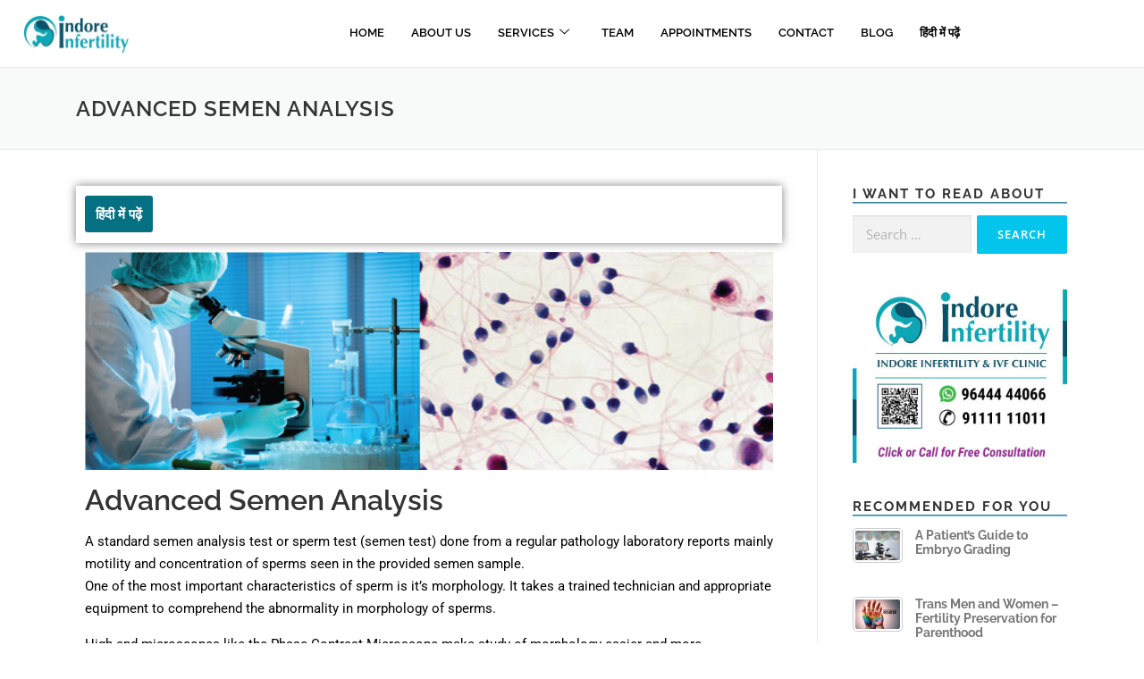

--- FILE ---
content_type: text/html; charset=UTF-8
request_url: https://www.indoreinfertilityclinic.com/male-infertility-test/Advanced-Semen-Analysis/
body_size: 21671
content:

<!DOCTYPE html>
<html dir="ltr" lang="en-US" prefix="og: https://ogp.me/ns# fb: http://ogp.me/ns/fb#">

<head>
	<meta charset="UTF-8">
	<meta name="viewport" content="width=device-width, initial-scale=1.0" />
		<title>Cost of Advanced Semen Analysis in Indore</title>

		<!-- All in One SEO 4.9.3 - aioseo.com -->
	<meta name="description" content="We at Indore Infertility Clinic offer Advanced Semen Analysis at affordable costing. To know more about Cost of Semen Analysis call us at +91-9644444066" />
	<meta name="robots" content="max-image-preview:large" />
	<meta name="keywords" content="semen analysis indore,indore semen analysis,reliable semen analysis indore,fertility assessment indore,indore semen bank,indore pathology semen analysis,semen test in indore,semen test cost in indore" />
	<link rel="canonical" href="https://www.indoreinfertilityclinic.com/male-infertility-test/advanced-semen-analysis/" />
	<meta name="generator" content="All in One SEO (AIOSEO) 4.9.3" />
		<meta property="og:locale" content="en_US" />
		<meta property="og:site_name" content="Get best solution on IVF at IVF Center Indore| #1 Indore IVF Center" />
		<meta property="og:type" content="article" />
		<meta property="og:title" content="Cost of Advanced Semen Analysis in Indore" />
		<meta property="og:description" content="We at Indore Infertility Clinic offer Advanced Semen Analysis at affordable costing. To know more about Cost of Semen Analysis call us at +91-9644444066" />
		<meta property="og:url" content="https://www.indoreinfertilityclinic.com/male-infertility-test/advanced-semen-analysis/" />
		<meta property="og:image" content="https://www.indoreinfertilityclinic.com/wp-content/uploads/2020/06/HOMEOpenGraphFBImages.jpg" />
		<meta property="og:image:secure_url" content="https://www.indoreinfertilityclinic.com/wp-content/uploads/2020/06/HOMEOpenGraphFBImages.jpg" />
		<meta property="article:published_time" content="2016-08-23T10:00:23+00:00" />
		<meta property="article:modified_time" content="2023-06-16T10:35:48+00:00" />
		<script type="application/ld+json" class="aioseo-schema">
			{"@context":"https:\/\/schema.org","@graph":[{"@type":"BreadcrumbList","@id":"https:\/\/www.indoreinfertilityclinic.com\/male-infertility-test\/advanced-semen-analysis\/#breadcrumblist","itemListElement":[{"@type":"ListItem","@id":"https:\/\/www.indoreinfertilityclinic.com#listItem","position":1,"name":"Home","item":"https:\/\/www.indoreinfertilityclinic.com","nextItem":{"@type":"ListItem","@id":"https:\/\/www.indoreinfertilityclinic.com\/male-infertility-test\/#listItem","name":"Male Infertility Evaluation"}},{"@type":"ListItem","@id":"https:\/\/www.indoreinfertilityclinic.com\/male-infertility-test\/#listItem","position":2,"name":"Male Infertility Evaluation","item":"https:\/\/www.indoreinfertilityclinic.com\/male-infertility-test\/","nextItem":{"@type":"ListItem","@id":"https:\/\/www.indoreinfertilityclinic.com\/male-infertility-test\/advanced-semen-analysis\/#listItem","name":"Advanced Semen Analysis"},"previousItem":{"@type":"ListItem","@id":"https:\/\/www.indoreinfertilityclinic.com#listItem","name":"Home"}},{"@type":"ListItem","@id":"https:\/\/www.indoreinfertilityclinic.com\/male-infertility-test\/advanced-semen-analysis\/#listItem","position":3,"name":"Advanced Semen Analysis","previousItem":{"@type":"ListItem","@id":"https:\/\/www.indoreinfertilityclinic.com\/male-infertility-test\/#listItem","name":"Male Infertility Evaluation"}}]},{"@type":"Organization","@id":"https:\/\/www.indoreinfertilityclinic.com\/#organization","name":"Indore Infertility Clinic","url":"https:\/\/www.indoreinfertilityclinic.com\/","telephone":"+919644444066","logo":{"@type":"ImageObject","url":"https:\/\/www.indoreinfertilityclinic.com\/wp-content\/uploads\/2022\/06\/SingleLogo.jpg","@id":"https:\/\/www.indoreinfertilityclinic.com\/male-infertility-test\/advanced-semen-analysis\/#organizationLogo","width":1500,"height":1500,"caption":"Indore infertility"},"image":{"@id":"https:\/\/www.indoreinfertilityclinic.com\/male-infertility-test\/advanced-semen-analysis\/#organizationLogo"}},{"@type":"WebPage","@id":"https:\/\/www.indoreinfertilityclinic.com\/male-infertility-test\/advanced-semen-analysis\/#webpage","url":"https:\/\/www.indoreinfertilityclinic.com\/male-infertility-test\/advanced-semen-analysis\/","name":"Cost of Advanced Semen Analysis in Indore","description":"We at Indore Infertility Clinic offer Advanced Semen Analysis at affordable costing. To know more about Cost of Semen Analysis call us at +91-9644444066","inLanguage":"en-US","isPartOf":{"@id":"https:\/\/www.indoreinfertilityclinic.com\/#website"},"breadcrumb":{"@id":"https:\/\/www.indoreinfertilityclinic.com\/male-infertility-test\/advanced-semen-analysis\/#breadcrumblist"},"image":{"@type":"ImageObject","url":"https:\/\/www.indoreinfertilityclinic.com\/wp-content\/uploads\/2020\/04\/AdvancedSemenAnalysis-1.jpg","@id":"https:\/\/www.indoreinfertilityclinic.com\/male-infertility-test\/advanced-semen-analysis\/#mainImage","width":400,"height":275,"caption":"SemenAnalysisSpermTest"},"primaryImageOfPage":{"@id":"https:\/\/www.indoreinfertilityclinic.com\/male-infertility-test\/advanced-semen-analysis\/#mainImage"},"datePublished":"2016-08-23T10:00:23+00:00","dateModified":"2023-06-16T10:35:48+00:00"},{"@type":"WebSite","@id":"https:\/\/www.indoreinfertilityclinic.com\/#website","url":"https:\/\/www.indoreinfertilityclinic.com\/","name":"Get best solution on IVF at IVF Center Indore| #1 Indore IVF Center","inLanguage":"en-US","publisher":{"@id":"https:\/\/www.indoreinfertilityclinic.com\/#organization"}}]}
		</script>
		<!-- All in One SEO -->

<link rel='dns-prefetch' href='//fonts.googleapis.com' />
<link rel="alternate" type="application/rss+xml" title="Get best solution on IVF at IVF Center Indore| #1 Indore IVF Center &raquo; Feed" href="https://www.indoreinfertilityclinic.com/feed/" />
<link rel="alternate" type="application/rss+xml" title="Get best solution on IVF at IVF Center Indore| #1 Indore IVF Center &raquo; Comments Feed" href="https://www.indoreinfertilityclinic.com/comments/feed/" />
<link rel="alternate" title="oEmbed (JSON)" type="application/json+oembed" href="https://www.indoreinfertilityclinic.com/wp-json/oembed/1.0/embed?url=https%3A%2F%2Fwww.indoreinfertilityclinic.com%2Fmale-infertility-test%2Fadvanced-semen-analysis%2F" />
<link rel="alternate" title="oEmbed (XML)" type="text/xml+oembed" href="https://www.indoreinfertilityclinic.com/wp-json/oembed/1.0/embed?url=https%3A%2F%2Fwww.indoreinfertilityclinic.com%2Fmale-infertility-test%2Fadvanced-semen-analysis%2F&#038;format=xml" />
<link rel="alternate" type="application/rss+xml" title="Get best solution on IVF at IVF Center Indore| #1 Indore IVF Center &raquo; Stories Feed" href="https://www.indoreinfertilityclinic.com/web-stories/feed/"><style id='wp-img-auto-sizes-contain-inline-css' type='text/css'>
img:is([sizes=auto i],[sizes^="auto," i]){contain-intrinsic-size:3000px 1500px}
/*# sourceURL=wp-img-auto-sizes-contain-inline-css */
</style>

<link rel='stylesheet' id='elementor-frontend-css' href='https://www.indoreinfertilityclinic.com/wp-content/plugins/elementor/assets/css/frontend.min.css?ver=3.34.1' type='text/css' media='all' />
<link rel='stylesheet' id='elementor-post-10895-css' href='https://www.indoreinfertilityclinic.com/wp-content/uploads/elementor/css/post-10895.css?ver=1768357911' type='text/css' media='all' />
<style id='wp-emoji-styles-inline-css' type='text/css'>

	img.wp-smiley, img.emoji {
		display: inline !important;
		border: none !important;
		box-shadow: none !important;
		height: 1em !important;
		width: 1em !important;
		margin: 0 0.07em !important;
		vertical-align: -0.1em !important;
		background: none !important;
		padding: 0 !important;
	}
/*# sourceURL=wp-emoji-styles-inline-css */
</style>
<style id='classic-theme-styles-inline-css' type='text/css'>
/*! This file is auto-generated */
.wp-block-button__link{color:#fff;background-color:#32373c;border-radius:9999px;box-shadow:none;text-decoration:none;padding:calc(.667em + 2px) calc(1.333em + 2px);font-size:1.125em}.wp-block-file__button{background:#32373c;color:#fff;text-decoration:none}
/*# sourceURL=/wp-includes/css/classic-themes.min.css */
</style>
<link rel='stylesheet' id='aioseo/css/src/vue/standalone/blocks/table-of-contents/global.scss-css' href='https://www.indoreinfertilityclinic.com/wp-content/plugins/all-in-one-seo-pack/dist/Lite/assets/css/table-of-contents/global.e90f6d47.css?ver=4.9.3' type='text/css' media='all' />
<style id='global-styles-inline-css' type='text/css'>
:root{--wp--preset--aspect-ratio--square: 1;--wp--preset--aspect-ratio--4-3: 4/3;--wp--preset--aspect-ratio--3-4: 3/4;--wp--preset--aspect-ratio--3-2: 3/2;--wp--preset--aspect-ratio--2-3: 2/3;--wp--preset--aspect-ratio--16-9: 16/9;--wp--preset--aspect-ratio--9-16: 9/16;--wp--preset--color--black: #000000;--wp--preset--color--cyan-bluish-gray: #abb8c3;--wp--preset--color--white: #ffffff;--wp--preset--color--pale-pink: #f78da7;--wp--preset--color--vivid-red: #cf2e2e;--wp--preset--color--luminous-vivid-orange: #ff6900;--wp--preset--color--luminous-vivid-amber: #fcb900;--wp--preset--color--light-green-cyan: #7bdcb5;--wp--preset--color--vivid-green-cyan: #00d084;--wp--preset--color--pale-cyan-blue: #8ed1fc;--wp--preset--color--vivid-cyan-blue: #0693e3;--wp--preset--color--vivid-purple: #9b51e0;--wp--preset--gradient--vivid-cyan-blue-to-vivid-purple: linear-gradient(135deg,rgb(6,147,227) 0%,rgb(155,81,224) 100%);--wp--preset--gradient--light-green-cyan-to-vivid-green-cyan: linear-gradient(135deg,rgb(122,220,180) 0%,rgb(0,208,130) 100%);--wp--preset--gradient--luminous-vivid-amber-to-luminous-vivid-orange: linear-gradient(135deg,rgb(252,185,0) 0%,rgb(255,105,0) 100%);--wp--preset--gradient--luminous-vivid-orange-to-vivid-red: linear-gradient(135deg,rgb(255,105,0) 0%,rgb(207,46,46) 100%);--wp--preset--gradient--very-light-gray-to-cyan-bluish-gray: linear-gradient(135deg,rgb(238,238,238) 0%,rgb(169,184,195) 100%);--wp--preset--gradient--cool-to-warm-spectrum: linear-gradient(135deg,rgb(74,234,220) 0%,rgb(151,120,209) 20%,rgb(207,42,186) 40%,rgb(238,44,130) 60%,rgb(251,105,98) 80%,rgb(254,248,76) 100%);--wp--preset--gradient--blush-light-purple: linear-gradient(135deg,rgb(255,206,236) 0%,rgb(152,150,240) 100%);--wp--preset--gradient--blush-bordeaux: linear-gradient(135deg,rgb(254,205,165) 0%,rgb(254,45,45) 50%,rgb(107,0,62) 100%);--wp--preset--gradient--luminous-dusk: linear-gradient(135deg,rgb(255,203,112) 0%,rgb(199,81,192) 50%,rgb(65,88,208) 100%);--wp--preset--gradient--pale-ocean: linear-gradient(135deg,rgb(255,245,203) 0%,rgb(182,227,212) 50%,rgb(51,167,181) 100%);--wp--preset--gradient--electric-grass: linear-gradient(135deg,rgb(202,248,128) 0%,rgb(113,206,126) 100%);--wp--preset--gradient--midnight: linear-gradient(135deg,rgb(2,3,129) 0%,rgb(40,116,252) 100%);--wp--preset--font-size--small: 13px;--wp--preset--font-size--medium: 20px;--wp--preset--font-size--large: 36px;--wp--preset--font-size--x-large: 42px;--wp--preset--spacing--20: 0.44rem;--wp--preset--spacing--30: 0.67rem;--wp--preset--spacing--40: 1rem;--wp--preset--spacing--50: 1.5rem;--wp--preset--spacing--60: 2.25rem;--wp--preset--spacing--70: 3.38rem;--wp--preset--spacing--80: 5.06rem;--wp--preset--shadow--natural: 6px 6px 9px rgba(0, 0, 0, 0.2);--wp--preset--shadow--deep: 12px 12px 50px rgba(0, 0, 0, 0.4);--wp--preset--shadow--sharp: 6px 6px 0px rgba(0, 0, 0, 0.2);--wp--preset--shadow--outlined: 6px 6px 0px -3px rgb(255, 255, 255), 6px 6px rgb(0, 0, 0);--wp--preset--shadow--crisp: 6px 6px 0px rgb(0, 0, 0);}:where(.is-layout-flex){gap: 0.5em;}:where(.is-layout-grid){gap: 0.5em;}body .is-layout-flex{display: flex;}.is-layout-flex{flex-wrap: wrap;align-items: center;}.is-layout-flex > :is(*, div){margin: 0;}body .is-layout-grid{display: grid;}.is-layout-grid > :is(*, div){margin: 0;}:where(.wp-block-columns.is-layout-flex){gap: 2em;}:where(.wp-block-columns.is-layout-grid){gap: 2em;}:where(.wp-block-post-template.is-layout-flex){gap: 1.25em;}:where(.wp-block-post-template.is-layout-grid){gap: 1.25em;}.has-black-color{color: var(--wp--preset--color--black) !important;}.has-cyan-bluish-gray-color{color: var(--wp--preset--color--cyan-bluish-gray) !important;}.has-white-color{color: var(--wp--preset--color--white) !important;}.has-pale-pink-color{color: var(--wp--preset--color--pale-pink) !important;}.has-vivid-red-color{color: var(--wp--preset--color--vivid-red) !important;}.has-luminous-vivid-orange-color{color: var(--wp--preset--color--luminous-vivid-orange) !important;}.has-luminous-vivid-amber-color{color: var(--wp--preset--color--luminous-vivid-amber) !important;}.has-light-green-cyan-color{color: var(--wp--preset--color--light-green-cyan) !important;}.has-vivid-green-cyan-color{color: var(--wp--preset--color--vivid-green-cyan) !important;}.has-pale-cyan-blue-color{color: var(--wp--preset--color--pale-cyan-blue) !important;}.has-vivid-cyan-blue-color{color: var(--wp--preset--color--vivid-cyan-blue) !important;}.has-vivid-purple-color{color: var(--wp--preset--color--vivid-purple) !important;}.has-black-background-color{background-color: var(--wp--preset--color--black) !important;}.has-cyan-bluish-gray-background-color{background-color: var(--wp--preset--color--cyan-bluish-gray) !important;}.has-white-background-color{background-color: var(--wp--preset--color--white) !important;}.has-pale-pink-background-color{background-color: var(--wp--preset--color--pale-pink) !important;}.has-vivid-red-background-color{background-color: var(--wp--preset--color--vivid-red) !important;}.has-luminous-vivid-orange-background-color{background-color: var(--wp--preset--color--luminous-vivid-orange) !important;}.has-luminous-vivid-amber-background-color{background-color: var(--wp--preset--color--luminous-vivid-amber) !important;}.has-light-green-cyan-background-color{background-color: var(--wp--preset--color--light-green-cyan) !important;}.has-vivid-green-cyan-background-color{background-color: var(--wp--preset--color--vivid-green-cyan) !important;}.has-pale-cyan-blue-background-color{background-color: var(--wp--preset--color--pale-cyan-blue) !important;}.has-vivid-cyan-blue-background-color{background-color: var(--wp--preset--color--vivid-cyan-blue) !important;}.has-vivid-purple-background-color{background-color: var(--wp--preset--color--vivid-purple) !important;}.has-black-border-color{border-color: var(--wp--preset--color--black) !important;}.has-cyan-bluish-gray-border-color{border-color: var(--wp--preset--color--cyan-bluish-gray) !important;}.has-white-border-color{border-color: var(--wp--preset--color--white) !important;}.has-pale-pink-border-color{border-color: var(--wp--preset--color--pale-pink) !important;}.has-vivid-red-border-color{border-color: var(--wp--preset--color--vivid-red) !important;}.has-luminous-vivid-orange-border-color{border-color: var(--wp--preset--color--luminous-vivid-orange) !important;}.has-luminous-vivid-amber-border-color{border-color: var(--wp--preset--color--luminous-vivid-amber) !important;}.has-light-green-cyan-border-color{border-color: var(--wp--preset--color--light-green-cyan) !important;}.has-vivid-green-cyan-border-color{border-color: var(--wp--preset--color--vivid-green-cyan) !important;}.has-pale-cyan-blue-border-color{border-color: var(--wp--preset--color--pale-cyan-blue) !important;}.has-vivid-cyan-blue-border-color{border-color: var(--wp--preset--color--vivid-cyan-blue) !important;}.has-vivid-purple-border-color{border-color: var(--wp--preset--color--vivid-purple) !important;}.has-vivid-cyan-blue-to-vivid-purple-gradient-background{background: var(--wp--preset--gradient--vivid-cyan-blue-to-vivid-purple) !important;}.has-light-green-cyan-to-vivid-green-cyan-gradient-background{background: var(--wp--preset--gradient--light-green-cyan-to-vivid-green-cyan) !important;}.has-luminous-vivid-amber-to-luminous-vivid-orange-gradient-background{background: var(--wp--preset--gradient--luminous-vivid-amber-to-luminous-vivid-orange) !important;}.has-luminous-vivid-orange-to-vivid-red-gradient-background{background: var(--wp--preset--gradient--luminous-vivid-orange-to-vivid-red) !important;}.has-very-light-gray-to-cyan-bluish-gray-gradient-background{background: var(--wp--preset--gradient--very-light-gray-to-cyan-bluish-gray) !important;}.has-cool-to-warm-spectrum-gradient-background{background: var(--wp--preset--gradient--cool-to-warm-spectrum) !important;}.has-blush-light-purple-gradient-background{background: var(--wp--preset--gradient--blush-light-purple) !important;}.has-blush-bordeaux-gradient-background{background: var(--wp--preset--gradient--blush-bordeaux) !important;}.has-luminous-dusk-gradient-background{background: var(--wp--preset--gradient--luminous-dusk) !important;}.has-pale-ocean-gradient-background{background: var(--wp--preset--gradient--pale-ocean) !important;}.has-electric-grass-gradient-background{background: var(--wp--preset--gradient--electric-grass) !important;}.has-midnight-gradient-background{background: var(--wp--preset--gradient--midnight) !important;}.has-small-font-size{font-size: var(--wp--preset--font-size--small) !important;}.has-medium-font-size{font-size: var(--wp--preset--font-size--medium) !important;}.has-large-font-size{font-size: var(--wp--preset--font-size--large) !important;}.has-x-large-font-size{font-size: var(--wp--preset--font-size--x-large) !important;}
:where(.wp-block-post-template.is-layout-flex){gap: 1.25em;}:where(.wp-block-post-template.is-layout-grid){gap: 1.25em;}
:where(.wp-block-term-template.is-layout-flex){gap: 1.25em;}:where(.wp-block-term-template.is-layout-grid){gap: 1.25em;}
:where(.wp-block-columns.is-layout-flex){gap: 2em;}:where(.wp-block-columns.is-layout-grid){gap: 2em;}
:root :where(.wp-block-pullquote){font-size: 1.5em;line-height: 1.6;}
/*# sourceURL=global-styles-inline-css */
</style>
<link rel='stylesheet' id='contact-form-7-css' href='https://www.indoreinfertilityclinic.com/wp-content/plugins/contact-form-7/includes/css/styles.css?ver=6.1.4' type='text/css' media='all' />
<link rel='stylesheet' id='ppress-frontend-css' href='https://www.indoreinfertilityclinic.com/wp-content/plugins/wp-user-avatar/assets/css/frontend.min.css?ver=4.16.8' type='text/css' media='all' />
<link rel='stylesheet' id='ppress-flatpickr-css' href='https://www.indoreinfertilityclinic.com/wp-content/plugins/wp-user-avatar/assets/flatpickr/flatpickr.min.css?ver=4.16.8' type='text/css' media='all' />
<link rel='stylesheet' id='ppress-select2-css' href='https://www.indoreinfertilityclinic.com/wp-content/plugins/wp-user-avatar/assets/select2/select2.min.css?ver=6.9' type='text/css' media='all' />
<link rel='stylesheet' id='onepress-fonts-css' href='https://fonts.googleapis.com/css?family=Raleway%3A400%2C500%2C600%2C700%2C300%2C100%2C800%2C900%7COpen+Sans%3A400%2C300%2C300italic%2C400italic%2C600%2C600italic%2C700%2C700italic&#038;subset=latin%2Clatin-ext&#038;display=swap&#038;ver=2.3.16' type='text/css' media='all' />
<link rel='stylesheet' id='onepress-animate-css' href='https://www.indoreinfertilityclinic.com/wp-content/themes/onepress/assets/css/animate.min.css?ver=2.3.16' type='text/css' media='all' />
<link rel='stylesheet' id='onepress-fa-css' href='https://www.indoreinfertilityclinic.com/wp-content/themes/onepress/assets/fontawesome-v6/css/all.min.css?ver=6.5.1' type='text/css' media='all' />
<link rel='stylesheet' id='onepress-fa-shims-css' href='https://www.indoreinfertilityclinic.com/wp-content/themes/onepress/assets/fontawesome-v6/css/v4-shims.min.css?ver=6.5.1' type='text/css' media='all' />
<link rel='stylesheet' id='onepress-bootstrap-css' href='https://www.indoreinfertilityclinic.com/wp-content/themes/onepress/assets/css/bootstrap.min.css?ver=2.3.16' type='text/css' media='all' />
<link rel='stylesheet' id='onepress-style-css' href='https://www.indoreinfertilityclinic.com/wp-content/themes/onepress/style.css?ver=6.9' type='text/css' media='all' />
<style id='onepress-style-inline-css' type='text/css'>
#main .video-section section.hero-slideshow-wrapper{background:transparent}.hero-slideshow-wrapper:after{position:absolute;top:0px;left:0px;width:100%;height:100%;background-color:rgba(0,0,0,0.3);display:block;content:""}#parallax-hero .jarallax-container .parallax-bg:before{background-color:rgba(0,0,0,0.3)}.body-desktop .parallax-hero .hero-slideshow-wrapper:after{display:none!important}#parallax-hero>.parallax-bg::before{background-color:rgba(0,0,0,0.3);opacity:1}.body-desktop .parallax-hero .hero-slideshow-wrapper:after{display:none!important}#footer-widgets{background-color:#545454}.gallery-carousel .g-item{padding:0px 10px}.gallery-carousel-wrap{margin-left:-10px;margin-right:-10px}.gallery-grid .g-item,.gallery-masonry .g-item .inner{padding:10px}.gallery-grid-wrap,.gallery-masonry-wrap{margin-left:-10px;margin-right:-10px}.gallery-justified-wrap{margin-left:-20px;margin-right:-20px}
/*# sourceURL=onepress-style-inline-css */
</style>
<link rel='stylesheet' id='onepress-gallery-lightgallery-css' href='https://www.indoreinfertilityclinic.com/wp-content/themes/onepress/assets/css/lightgallery.css?ver=6.9' type='text/css' media='all' />
<link rel='stylesheet' id='tablepress-default-css' href='https://www.indoreinfertilityclinic.com/wp-content/tablepress-combined.min.css?ver=47' type='text/css' media='all' />
<link rel='stylesheet' id='eael-general-css' href='https://www.indoreinfertilityclinic.com/wp-content/plugins/essential-addons-for-elementor-lite/assets/front-end/css/view/general.min.css?ver=6.5.6' type='text/css' media='all' />
<link rel='stylesheet' id='eael-2444-css' href='https://www.indoreinfertilityclinic.com/wp-content/uploads/essential-addons-elementor/eael-2444.css?ver=1686911748' type='text/css' media='all' />
<link rel='stylesheet' id='elementor-icons-css' href='https://www.indoreinfertilityclinic.com/wp-content/plugins/elementor/assets/lib/eicons/css/elementor-icons.min.css?ver=5.45.0' type='text/css' media='all' />
<style id='elementor-icons-inline-css' type='text/css'>

		.elementor-add-new-section .elementor-add-templately-promo-button{
            background-color: #5d4fff !important;
            background-image: url(https://www.indoreinfertilityclinic.com/wp-content/plugins/essential-addons-for-elementor-lite/assets/admin/images/templately/logo-icon.svg);
            background-repeat: no-repeat;
            background-position: center center;
            position: relative;
        }
        
		.elementor-add-new-section .elementor-add-templately-promo-button > i{
            height: 12px;
        }
        
        body .elementor-add-new-section .elementor-add-section-area-button {
            margin-left: 0;
        }

		.elementor-add-new-section .elementor-add-templately-promo-button{
            background-color: #5d4fff !important;
            background-image: url(https://www.indoreinfertilityclinic.com/wp-content/plugins/essential-addons-for-elementor-lite/assets/admin/images/templately/logo-icon.svg);
            background-repeat: no-repeat;
            background-position: center center;
            position: relative;
        }
        
		.elementor-add-new-section .elementor-add-templately-promo-button > i{
            height: 12px;
        }
        
        body .elementor-add-new-section .elementor-add-section-area-button {
            margin-left: 0;
        }
/*# sourceURL=elementor-icons-inline-css */
</style>
<link rel='stylesheet' id='elementor-post-13-css' href='https://www.indoreinfertilityclinic.com/wp-content/uploads/elementor/css/post-13.css?ver=1768357911' type='text/css' media='all' />
<link rel='stylesheet' id='uael-frontend-css' href='https://www.indoreinfertilityclinic.com/wp-content/plugins/ultimate-elementor/assets/min-css/uael-frontend.min.css?ver=1.36.23' type='text/css' media='all' />
<link rel='stylesheet' id='wpforms-classic-full-css' href='https://www.indoreinfertilityclinic.com/wp-content/plugins/wpforms-lite/assets/css/frontend/classic/wpforms-full.min.css?ver=1.9.8.7' type='text/css' media='all' />
<link rel='stylesheet' id='font-awesome-5-all-css' href='https://www.indoreinfertilityclinic.com/wp-content/plugins/elementor/assets/lib/font-awesome/css/all.min.css?ver=3.34.1' type='text/css' media='all' />
<link rel='stylesheet' id='font-awesome-4-shim-css' href='https://www.indoreinfertilityclinic.com/wp-content/plugins/elementor/assets/lib/font-awesome/css/v4-shims.min.css?ver=3.34.1' type='text/css' media='all' />
<link rel='stylesheet' id='swiper-css' href='https://www.indoreinfertilityclinic.com/wp-content/plugins/elementor/assets/lib/swiper/v8/css/swiper.min.css?ver=8.4.5' type='text/css' media='all' />
<link rel='stylesheet' id='e-swiper-css' href='https://www.indoreinfertilityclinic.com/wp-content/plugins/elementor/assets/css/conditionals/e-swiper.min.css?ver=3.34.1' type='text/css' media='all' />
<link rel='stylesheet' id='widget-heading-css' href='https://www.indoreinfertilityclinic.com/wp-content/plugins/elementor/assets/css/widget-heading.min.css?ver=3.34.1' type='text/css' media='all' />
<link rel='stylesheet' id='elementor-post-2444-css' href='https://www.indoreinfertilityclinic.com/wp-content/uploads/elementor/css/post-2444.css?ver=1768360740' type='text/css' media='all' />
<link rel='stylesheet' id='ekit-widget-styles-css' href='https://www.indoreinfertilityclinic.com/wp-content/plugins/elementskit-lite/widgets/init/assets/css/widget-styles.css?ver=3.7.8' type='text/css' media='all' />
<link rel='stylesheet' id='ekit-responsive-css' href='https://www.indoreinfertilityclinic.com/wp-content/plugins/elementskit-lite/widgets/init/assets/css/responsive.css?ver=3.7.8' type='text/css' media='all' />
<link rel='stylesheet' id='elementor-gf-local-raleway-css' href='https://www.indoreinfertilityclinic.com/wp-content/uploads/elementor/google-fonts/css/raleway.css?ver=1743495162' type='text/css' media='all' />
<link rel='stylesheet' id='elementor-gf-local-opensans-css' href='https://www.indoreinfertilityclinic.com/wp-content/uploads/elementor/google-fonts/css/opensans.css?ver=1743495185' type='text/css' media='all' />
<link rel='stylesheet' id='elementor-gf-local-roboto-css' href='https://www.indoreinfertilityclinic.com/wp-content/uploads/elementor/google-fonts/css/roboto.css?ver=1743495230' type='text/css' media='all' />
<link rel='stylesheet' id='elementor-gf-local-robotoslab-css' href='https://www.indoreinfertilityclinic.com/wp-content/uploads/elementor/google-fonts/css/robotoslab.css?ver=1743495240' type='text/css' media='all' />
<link rel='stylesheet' id='elementor-icons-shared-0-css' href='https://www.indoreinfertilityclinic.com/wp-content/plugins/elementor/assets/lib/font-awesome/css/fontawesome.min.css?ver=5.15.3' type='text/css' media='all' />
<link rel='stylesheet' id='elementor-icons-fa-solid-css' href='https://www.indoreinfertilityclinic.com/wp-content/plugins/elementor/assets/lib/font-awesome/css/solid.min.css?ver=5.15.3' type='text/css' media='all' />
<!--n2css--><!--n2js--><script type="75d47a5330ba3fb849451b06-text/javascript" src="https://www.indoreinfertilityclinic.com/wp-includes/js/jquery/jquery.min.js?ver=3.7.1" id="jquery-core-js"></script>
<script type="75d47a5330ba3fb849451b06-text/javascript" src="https://www.indoreinfertilityclinic.com/wp-includes/js/jquery/jquery-migrate.min.js?ver=3.4.1" id="jquery-migrate-js"></script>
<script type="75d47a5330ba3fb849451b06-text/javascript" src="https://www.indoreinfertilityclinic.com/wp-content/plugins/wp-user-avatar/assets/flatpickr/flatpickr.min.js?ver=4.16.8" id="ppress-flatpickr-js"></script>
<script type="75d47a5330ba3fb849451b06-text/javascript" src="https://www.indoreinfertilityclinic.com/wp-content/plugins/wp-user-avatar/assets/select2/select2.min.js?ver=4.16.8" id="ppress-select2-js"></script>
<script type="75d47a5330ba3fb849451b06-text/javascript" src="https://www.indoreinfertilityclinic.com/wp-content/plugins/elementor/assets/lib/font-awesome/js/v4-shims.min.js?ver=3.34.1" id="font-awesome-4-shim-js"></script>
<link rel="https://api.w.org/" href="https://www.indoreinfertilityclinic.com/wp-json/" /><link rel="alternate" title="JSON" type="application/json" href="https://www.indoreinfertilityclinic.com/wp-json/wp/v2/pages/2444" /><link rel="EditURI" type="application/rsd+xml" title="RSD" href="https://www.indoreinfertilityclinic.com/xmlrpc.php?rsd" />
<meta name="generator" content="WordPress 6.9" />
<link rel='shortlink' href='https://www.indoreinfertilityclinic.com/?p=2444' />
<!-- Google tag (gtag.js) -->
<script async src="https://www.googletagmanager.com/gtag/js?id=G-K3VBM2TCFZ" type="75d47a5330ba3fb849451b06-text/javascript"></script>
<script type="75d47a5330ba3fb849451b06-text/javascript">
  window.dataLayer = window.dataLayer || [];
  function gtag(){dataLayer.push(arguments);}
  gtag('js', new Date());

  gtag('config', 'G-K3VBM2TCFZ');
  gtag('config', 'AW-984806765');
</script>

<!-- Google Tag Manager -->
<script type="75d47a5330ba3fb849451b06-text/javascript">(function(w,d,s,l,i){w[l]=w[l]||[];w[l].push({'gtm.start':
new Date().getTime(),event:'gtm.js'});var f=d.getElementsByTagName(s)[0],
j=d.createElement(s),dl=l!='dataLayer'?'&l='+l:'';j.async=true;j.src=
'https://www.googletagmanager.com/gtm.js?id='+i+dl;f.parentNode.insertBefore(j,f);
})(window,document,'script','dataLayer','GTM-WLKPH4KC');</script>
<!-- End Google Tag Manager -->

<!-- Meta Pixel Code -->
<script type="75d47a5330ba3fb849451b06-text/javascript">
!function(f,b,e,v,n,t,s)
{if(f.fbq)return;n=f.fbq=function(){n.callMethod?
n.callMethod.apply(n,arguments):n.queue.push(arguments)};
if(!f._fbq)f._fbq=n;n.push=n;n.loaded=!0;n.version='2.0';
n.queue=[];t=b.createElement(e);t.async=!0;
t.src=v;s=b.getElementsByTagName(e)[0];
s.parentNode.insertBefore(t,s)}(window, document,'script',
'https://connect.facebook.net/en_US/fbevents.js');
fbq('init', '250486522726585');
fbq('track', 'PageView');
</script>
<noscript><img height="1" width="1" style="display:none"
src="https://www.facebook.com/tr?id=250486522726585&ev=PageView&noscript=1"
/></noscript>
<!-- End Meta Pixel Code -->
<!-- Google tag (gtag.js) -->
<script async src="https://www.googletagmanager.com/gtag/js?id=G-K3VBM2TCFZ" type="75d47a5330ba3fb849451b06-text/javascript"></script>
<script type="75d47a5330ba3fb849451b06-text/javascript">
  window.dataLayer = window.dataLayer || [];
  function gtag(){dataLayer.push(arguments);}
  gtag('js', new Date());

  gtag('config', 'G-K3VBM2TCFZ');
  gtag('config', 'AW-984806765');
</script>

<!-- Google Tag Manager -->
<script type="75d47a5330ba3fb849451b06-text/javascript">(function(w,d,s,l,i){w[l]=w[l]||[];w[l].push({'gtm.start':
new Date().getTime(),event:'gtm.js'});var f=d.getElementsByTagName(s)[0],
j=d.createElement(s),dl=l!='dataLayer'?'&l='+l:'';j.async=true;j.src=
'https://www.googletagmanager.com/gtm.js?id='+i+dl;f.parentNode.insertBefore(j,f);
})(window,document,'script','dataLayer','GTM-WLKPH4KC');</script>
<!-- End Google Tag Manager -->
<meta name="generator" content="Elementor 3.34.1; features: additional_custom_breakpoints; settings: css_print_method-external, google_font-enabled, font_display-auto">
			<style>
				.e-con.e-parent:nth-of-type(n+4):not(.e-lazyloaded):not(.e-no-lazyload),
				.e-con.e-parent:nth-of-type(n+4):not(.e-lazyloaded):not(.e-no-lazyload) * {
					background-image: none !important;
				}
				@media screen and (max-height: 1024px) {
					.e-con.e-parent:nth-of-type(n+3):not(.e-lazyloaded):not(.e-no-lazyload),
					.e-con.e-parent:nth-of-type(n+3):not(.e-lazyloaded):not(.e-no-lazyload) * {
						background-image: none !important;
					}
				}
				@media screen and (max-height: 640px) {
					.e-con.e-parent:nth-of-type(n+2):not(.e-lazyloaded):not(.e-no-lazyload),
					.e-con.e-parent:nth-of-type(n+2):not(.e-lazyloaded):not(.e-no-lazyload) * {
						background-image: none !important;
					}
				}
			</style>
			<link rel="icon" href="https://www.indoreinfertilityclinic.com/wp-content/uploads/2023/04/cropped-SiteIconTransparent-32x32.png" sizes="32x32" />
<link rel="icon" href="https://www.indoreinfertilityclinic.com/wp-content/uploads/2023/04/cropped-SiteIconTransparent-192x192.png" sizes="192x192" />
<link rel="apple-touch-icon" href="https://www.indoreinfertilityclinic.com/wp-content/uploads/2023/04/cropped-SiteIconTransparent-180x180.png" />
<meta name="msapplication-TileImage" content="https://www.indoreinfertilityclinic.com/wp-content/uploads/2023/04/cropped-SiteIconTransparent-270x270.png" />
		<style type="text/css" id="wp-custom-css">
			@font-face{
font-display: swap;
}
.iicButton {
	background-color: #5bc0de;
	display: inline-block;
	cursor: pointer;
	color: white;
	font-family: "Roboto", Sans-serif;
	font-size: 14px;
	font-weight: 500;
	text-transform: uppercase;
	letter-spacing: 3.5px;
	line-height: 1;
	padding: 15px 25px;
	text-decoration: none;
}

.iicButtonsmall {
	background-color: #5bc0de;
	display: inline-block;
	cursor: pointer;
	color: white;
	font-family: "Roboto", Sans-serif;
	font-size: 14px;
	font-weight: 500;
	text-transform: uppercase;
	letter-spacing: 2.7px;
	line-height: 1;
	padding: 15px 20px;
	text-decoration: none;
}

.iicButton:hover {
	background-color: #019ad2;
	color: #ffffff;
	text-decoration: none;
}

.iicButton:active {
	position: relative;
	color: #ffffff;
	text-decoration: none;
	top: 1px;
}

.site-footer {
	color: white;
}

.site-footer .widget a {
	color: white;
}

.footer-widgets table th,
.footer-widgets table td {
	background-color: #646464;
	border: 0px;
	border-bottom: 1px solid #7a7777;
	padding-bottom: 10px;
}

.opening-hours.outside-flush th:first-child {
	padding-left: 10px;
}

.sidebar .widget .widget-title {
	border-bottom-width: 2px;
	border-bottom-color: #6EC1E4;
	border-bottom-style: groove;
}

hr {
	border-top: 1px solid #7a7777;
	margin-bottom: 5px;
}

.footer-widgets .widget_recent_entries ul li {
	border-bottom: 1px solid #7a7777;
	margin-bottom: 5px;
}

.table tbody tr th {
	border: 0px;
}

.practoButton {
	color: #6EC1E4;
	border-left: 0px;
	border-right: 0px;
	border-top: 0px;
}

.elementor-2 .elementor-element.elementor-element-93ce8e2 .eael-contact-form-7 .wpcf7-mail-sent-ok {
	color: white;
}

.iicservices {
	background-color: #5bc0de;
	display: inline-block;
	cursor: pointer;
	color: #fff;
	font-family: "Roboto", Sans-serif;
	font-size: 10px;
	font-weight: bold;
	text-transform: uppercase;
	line-height: 1;
	padding: 15px 10px;
	font-size: 8px;
	letter-spacing: 0.1mm;
	width: 100%;
}

.opening-hours,
.opening-hours-widget .table {
	border: 2px solid #e9e9e9;
}

.eael-grid-post-excerpt {
	text-align: center;
}

.sidebar .widget a {
	font-weight: bold;
}
.elementor-widget-text-editor {
    color: black;
	font-size: .950rem;
}
.entry-excerpt
{
	color: black;
	font-size: .950rem;
}
.widget_media_image
{	
    text-align: center;
}

/* Small Devices */

@media only screen and (max-width: 767px) {
	.animated {
		all: unset;
	}
	#secondary {
		display: none;
	}
.elementor-widget-heading .elementor-heading-title.elementor-size-large {
		font-size: 6vw;
	}
.elementor-2 .elementor-element.elementor-element-58d62bd .elementor-heading-title {
		font-size: 6vw;
	}
.elementor-2 .elementor-element.elementor-element-693261cf .elementor-heading-title {
		font-size: 6vw;
	}
.site-branding {
		width: 80%;
	}
}
#wpadminbar { display:none !important;}
.site-info{
	display:none;
}
.site-footer .site-info a{
	display:none;
}
body {
max-width: 100%;
overflow-x: hidden;
}
}
}

.su-posts-default-loop .su-post-thumbnail {
float: left;
display: block;
width: 300px;
height: 150px;
margin-right: 1em;
}

.su-posts-default-loop .su-post-thumbnail img {
max-width: 300px;
max-height: 150px;
	}

.opening-hours-widget .tr .td .th {
padding-bottom: 5px;
}
.we-are-open .day-name, .opening-hours .day-name .hours
{
text-transform: capitalize;
}

html,
body{
width:100%;
overflow-x:hidden;
}
@media (max-width: 767px)
.elementor .elementor-hidden-mobile, .elementor .elementor-hidden-phone {
}

		</style>
		
<!-- START - Open Graph and Twitter Card Tags 3.3.7 -->
 <!-- Facebook Open Graph -->
  <meta property="og:locale" content="en_US"/>
  <meta property="og:site_name" content="Get best solution on IVF at IVF Center Indore| #1 Indore IVF Center"/>
  <meta property="og:title" content="Advanced Semen Analysis"/>
  <meta property="og:url" content="https://www.indoreinfertilityclinic.com/male-infertility-test/advanced-semen-analysis/"/>
  <meta property="og:type" content="article"/>
  <meta property="og:description" content="हिंदी में पढ़ें
            एडवांस सीमेन एनालिसिस
		Advanced Semen AnalysisA standard semen analysis test or sperm test (semen test) done from a regular pathology laboratory reports mainly motility and concentration of sperms seen in the provided semen sample.One of the most important characteristics"/>
  <meta property="og:image" content="https://www.indoreinfertilityclinic.com/wp-content/uploads/2020/04/AdvancedSemenAnalysis.jpg"/>
  <meta property="og:image:url" content="https://www.indoreinfertilityclinic.com/wp-content/uploads/2020/04/AdvancedSemenAnalysis.jpg"/>
  <meta property="og:image:secure_url" content="https://www.indoreinfertilityclinic.com/wp-content/uploads/2020/04/AdvancedSemenAnalysis.jpg"/>
  <meta property="article:publisher" content="https://www.facebook.com/indoreinfertilityclinic"/>
  <meta property="fb:app_id" content="1189304214470649"/>
 <!-- Google+ / Schema.org -->
 <!-- Twitter Cards -->
  <meta name="twitter:title" content="Advanced Semen Analysis"/>
  <meta name="twitter:url" content="https://www.indoreinfertilityclinic.com/male-infertility-test/advanced-semen-analysis/"/>
  <meta name="twitter:description" content="हिंदी में पढ़ें
            एडवांस सीमेन एनालिसिस
		Advanced Semen AnalysisA standard semen analysis test or sperm test (semen test) done from a regular pathology laboratory reports mainly motility and concentration of sperms seen in the provided semen sample.One of the most important characteristics"/>
  <meta name="twitter:image" content="https://www.indoreinfertilityclinic.com/wp-content/uploads/2020/04/AdvancedSemenAnalysis.jpg"/>
  <meta name="twitter:card" content="summary_large_image"/>
 <!-- SEO -->
 <!-- Misc. tags -->
 <!-- is_singular -->
<!-- END - Open Graph and Twitter Card Tags 3.3.7 -->
	
</head>

<body class="wp-singular page-template-default page page-id-2444 page-child parent-pageid-3123 wp-theme-onepress group-blog elementor-default elementor-kit-13 elementor-page elementor-page-2444">

	<!-- Google Tag Manager (noscript) -->
<noscript><iframe src="https://www.googletagmanager.com/ns.html?id=GTM-WLKPH4KC"
height="0" width="0" style="display:none;visibility:hidden"></iframe></noscript>
<!-- End Google Tag Manager (noscript) -->
			<a class="skip-link screen-reader-text" href="#content">
			Skip to content		</a>
	
	
	<div class="ekit-template-content-markup ekit-template-content-header ekit-template-content-theme-support">
				<div data-elementor-type="wp-post" data-elementor-id="10895" class="elementor elementor-10895">
						<section class="elementor-section elementor-top-section elementor-element elementor-element-ae4604c elementor-section-content-middle elementor-section-stretched elementor-section-boxed elementor-section-height-default elementor-section-height-default" data-id="ae4604c" data-element_type="section" data-settings="{&quot;background_background&quot;:&quot;classic&quot;,&quot;stretch_section&quot;:&quot;section-stretched&quot;,&quot;animation&quot;:&quot;none&quot;}">
						<div class="elementor-container elementor-column-gap-default">
					<div class="elementor-column elementor-col-50 elementor-top-column elementor-element elementor-element-6345835" data-id="6345835" data-element_type="column" data-settings="{&quot;animation_mobile&quot;:&quot;none&quot;}">
			<div class="elementor-widget-wrap elementor-element-populated">
						<div class="elementor-element elementor-element-8373cfb elementor-widget-tablet__width-initial elementor-widget-mobile__width-initial elementor-widget elementor-widget-image" data-id="8373cfb" data-element_type="widget" data-widget_type="image.default">
				<div class="elementor-widget-container">
																<a href="https://www.indoreinfertilityclinic.com/">
							<img fetchpriority="high" width="500" height="181" src="https://www.indoreinfertilityclinic.com/wp-content/uploads/2022/05/indore-infertility-clinic.jpg" class="attachment-large size-large wp-image-19668" alt="" srcset="https://www.indoreinfertilityclinic.com/wp-content/uploads/2022/05/indore-infertility-clinic.jpg 500w, https://www.indoreinfertilityclinic.com/wp-content/uploads/2022/05/indore-infertility-clinic-300x109.jpg 300w, https://www.indoreinfertilityclinic.com/wp-content/uploads/2022/05/indore-infertility-clinic-150x54.jpg 150w" sizes="(max-width: 500px) 100vw, 500px" />								</a>
															</div>
				</div>
					</div>
		</div>
				<div class="elementor-column elementor-col-50 elementor-top-column elementor-element elementor-element-a39cdad" data-id="a39cdad" data-element_type="column" data-settings="{&quot;animation_mobile&quot;:&quot;none&quot;}">
			<div class="elementor-widget-wrap elementor-element-populated">
						<div class="elementor-element elementor-element-851821c elementor-widget elementor-widget-ekit-nav-menu" data-id="851821c" data-element_type="widget" data-settings="{&quot;_animation_mobile&quot;:&quot;none&quot;}" data-widget_type="ekit-nav-menu.default">
				<div class="elementor-widget-container">
							<nav class="ekit-wid-con ekit_menu_responsive_mobile" 
			data-hamburger-icon="" 
			data-hamburger-icon-type="icon" 
			data-responsive-breakpoint="767">
			            <button class="elementskit-menu-hamburger elementskit-menu-toggler"  type="button" aria-label="hamburger-icon">
                                    <span class="elementskit-menu-hamburger-icon"></span><span class="elementskit-menu-hamburger-icon"></span><span class="elementskit-menu-hamburger-icon"></span>
                            </button>
            <div id="ekit-megamenu-main-menu" class="elementskit-menu-container elementskit-menu-offcanvas-elements elementskit-navbar-nav-default ekit-nav-menu-one-page-no ekit-nav-dropdown-hover"><ul id="menu-main-menu" class="elementskit-navbar-nav elementskit-menu-po-center submenu-click-on-"><li id="menu-item-6334" class="menu-item menu-item-type-post_type menu-item-object-page menu-item-home menu-item-6334 nav-item elementskit-mobile-builder-content" data-vertical-menu=750px><a href="https://www.indoreinfertilityclinic.com/" class="ekit-menu-nav-link">Home</a></li>
<li id="menu-item-34" class="menu-item menu-item-type-custom menu-item-object-custom menu-item-home menu-item-34 nav-item elementskit-mobile-builder-content" data-vertical-menu=750px><a href="https://www.indoreinfertilityclinic.com/#aboutus" class="ekit-menu-nav-link">About Us</a></li>
<li id="menu-item-35" class="menu-item menu-item-type-custom menu-item-object-custom menu-item-home current-menu-ancestor menu-item-has-children menu-item-35 nav-item elementskit-dropdown-has relative_position elementskit-dropdown-menu-default_width elementskit-mobile-builder-content" data-vertical-menu=750px><a href="https://www.indoreinfertilityclinic.com/#services" class="ekit-menu-nav-link ekit-menu-dropdown-toggle">Services<i aria-hidden="true" class="icon icon-down-arrow1 elementskit-submenu-indicator"></i></a>
<ul class="elementskit-dropdown elementskit-submenu-panel">
	<li id="menu-item-10853" class="menu-item menu-item-type-custom menu-item-object-custom menu-item-10853 nav-item elementskit-mobile-builder-content" data-vertical-menu=750px><a href="https://www.indoreinfertilityclinic.com/iui/" class=" dropdown-item">IUI</a>	<li id="menu-item-10854" class="menu-item menu-item-type-custom menu-item-object-custom menu-item-10854 nav-item elementskit-mobile-builder-content" data-vertical-menu=750px><a href="https://www.indoreinfertilityclinic.com/ivf/" class=" dropdown-item">IVF / ICSI</a>	<li id="menu-item-10855" class="menu-item menu-item-type-custom menu-item-object-custom menu-item-has-children menu-item-10855 nav-item elementskit-dropdown-has relative_position elementskit-dropdown-menu-default_width elementskit-mobile-builder-content" data-vertical-menu=750px><a href="https://www.indoreinfertilityclinic.com/female-infertility-test/" class=" dropdown-item">Infertility Test for Women<i aria-hidden="true" class="icon icon-down-arrow1 elementskit-submenu-indicator"></i></a>
	<ul class="elementskit-dropdown elementskit-submenu-panel">
		<li id="menu-item-10857" class="menu-item menu-item-type-custom menu-item-object-custom menu-item-10857 nav-item elementskit-mobile-builder-content" data-vertical-menu=750px><a href="https://www.indoreinfertilityclinic.com/female-infertility-test/follicular-monitoring-ovulation-study/" class=" dropdown-item">Follicular Monitoring / Ovulation Study</a>		<li id="menu-item-10856" class="menu-item menu-item-type-custom menu-item-object-custom menu-item-10856 nav-item elementskit-mobile-builder-content" data-vertical-menu=750px><a href="https://www.indoreinfertilityclinic.com/female-infertility-test/blood-hormone-test/" class=" dropdown-item">Hormone Test for Fertility</a>		<li id="menu-item-10858" class="menu-item menu-item-type-custom menu-item-object-custom menu-item-10858 nav-item elementskit-mobile-builder-content" data-vertical-menu=750px><a href="https://www.indoreinfertilityclinic.com/female-infertility-test/3d-4d-usg-endometrial-sonography/" class=" dropdown-item">Endometrial Assessment</a>		<li id="menu-item-10859" class="menu-item menu-item-type-custom menu-item-object-custom menu-item-10859 nav-item elementskit-mobile-builder-content" data-vertical-menu=750px><a href="https://www.indoreinfertilityclinic.com/female-infertility-test/endometrial-biopsy/" class=" dropdown-item">Endometrial Biopsy</a>		<li id="menu-item-10860" class="menu-item menu-item-type-custom menu-item-object-custom menu-item-10860 nav-item elementskit-mobile-builder-content" data-vertical-menu=750px><a href="https://www.indoreinfertilityclinic.com/female-infertility-test/hsg-fallopian-tube-test/" class=" dropdown-item">HSG</a>		<li id="menu-item-10862" class="menu-item menu-item-type-custom menu-item-object-custom menu-item-10862 nav-item elementskit-mobile-builder-content" data-vertical-menu=750px><a href="https://www.indoreinfertilityclinic.com/female-infertility-test/hysteroscopy/" class=" dropdown-item">Hysteroscopy</a>		<li id="menu-item-10863" class="menu-item menu-item-type-custom menu-item-object-custom menu-item-10863 nav-item elementskit-mobile-builder-content" data-vertical-menu=750px><a href="https://www.indoreinfertilityclinic.com/female-infertility-test/laparoscopy-cost/" class=" dropdown-item">Laparoscopy</a>	</ul>
	<li id="menu-item-10864" class="menu-item menu-item-type-custom menu-item-object-custom menu-item-has-children menu-item-10864 nav-item elementskit-dropdown-has relative_position elementskit-dropdown-menu-default_width elementskit-mobile-builder-content" data-vertical-menu=750px><a href="https://www.indoreinfertilityclinic.com/female-infertility-treatment/" class=" dropdown-item">Infertility Treatment for Women<i aria-hidden="true" class="icon icon-down-arrow1 elementskit-submenu-indicator"></i></a>
	<ul class="elementskit-dropdown elementskit-submenu-panel">
		<li id="menu-item-10865" class="menu-item menu-item-type-custom menu-item-object-custom menu-item-10865 nav-item elementskit-mobile-builder-content" data-vertical-menu=750px><a href="https://www.indoreinfertilityclinic.com/female-infertility-treatment/ovarian-stimulation/" class=" dropdown-item">Ovarian Stimulation</a>		<li id="menu-item-10866" class="menu-item menu-item-type-custom menu-item-object-custom menu-item-10866 nav-item elementskit-mobile-builder-content" data-vertical-menu=750px><a href="https://www.indoreinfertilityclinic.com/female-infertility-treatment/prp-therapy-thin-endometrium/" class=" dropdown-item">PRP Therapy</a>		<li id="menu-item-10869" class="menu-item menu-item-type-custom menu-item-object-custom menu-item-10869 nav-item elementskit-mobile-builder-content" data-vertical-menu=750px><a href="https://www.indoreinfertilityclinic.com/female-infertility-treatment/oocyte-freezing/" class=" dropdown-item">Oocyte Freezing</a>		<li id="menu-item-10870" class="menu-item menu-item-type-custom menu-item-object-custom menu-item-10870 nav-item elementskit-mobile-builder-content" data-vertical-menu=750px><a href="https://www.indoreinfertilityclinic.com/female-infertility-treatment/embryo-transfer-blastocyst-stage/" class=" dropdown-item">Blastocyst Culture</a>		<li id="menu-item-10871" class="menu-item menu-item-type-custom menu-item-object-custom menu-item-10871 nav-item elementskit-mobile-builder-content" data-vertical-menu=750px><a href="https://www.indoreinfertilityclinic.com/female-infertility-treatment/laser-assisted-hatching/" class=" dropdown-item">Laser Assisted Hatching</a>		<li id="menu-item-10872" class="menu-item menu-item-type-custom menu-item-object-custom menu-item-10872 nav-item elementskit-mobile-builder-content" data-vertical-menu=750px><a href="https://www.indoreinfertilityclinic.com/female-infertility-treatment/donor-egg/" class=" dropdown-item">Donor Egg</a>		<li id="menu-item-10874" class="menu-item menu-item-type-custom menu-item-object-custom menu-item-10874 nav-item elementskit-mobile-builder-content" data-vertical-menu=750px><a href="https://www.indoreinfertilityclinic.com/female-infertility-treatment/surrogacy-treatment-cost/" class=" dropdown-item">Surrogacy</a>		<li id="menu-item-10875" class="menu-item menu-item-type-custom menu-item-object-custom menu-item-10875 nav-item elementskit-mobile-builder-content" data-vertical-menu=750px><a href="https://www.indoreinfertilityclinic.com/female-infertility-treatment/pre-implantation-genetic-testing-pgt/" class=" dropdown-item">PGT &#8211; Genetic Testing</a>		<li id="menu-item-10876" class="menu-item menu-item-type-custom menu-item-object-custom menu-item-10876 nav-item elementskit-mobile-builder-content" data-vertical-menu=750px><a href="https://www.indoreinfertilityclinic.com/who-should-undergo-pgt-pgd/" class=" dropdown-item">Treatment for Recurrent Pregnancy Loss</a>	</ul>
	<li id="menu-item-10877" class="menu-item menu-item-type-custom menu-item-object-custom current-menu-ancestor current-menu-parent menu-item-has-children menu-item-10877 nav-item elementskit-dropdown-has relative_position elementskit-dropdown-menu-default_width elementskit-mobile-builder-content" data-vertical-menu=750px><a href="https://www.indoreinfertilityclinic.com/male-infertility-test/" class=" dropdown-item">Infertility Test for Men<i aria-hidden="true" class="icon icon-down-arrow1 elementskit-submenu-indicator"></i></a>
	<ul class="elementskit-dropdown elementskit-submenu-panel">
		<li id="menu-item-10878" class="menu-item menu-item-type-custom menu-item-object-custom current-menu-item menu-item-10878 nav-item elementskit-mobile-builder-content active" data-vertical-menu=750px><a href="https://www.indoreinfertilityclinic.com/male-infertility-test/Advanced-Semen-Analysis/" class=" dropdown-item active">Advanced Semen Analysis</a>		<li id="menu-item-10880" class="menu-item menu-item-type-custom menu-item-object-custom menu-item-10880 nav-item elementskit-mobile-builder-content" data-vertical-menu=750px><a href="https://www.indoreinfertilityclinic.com/male-infertility-test/dfi-dna-fragmentation-index-sperm-quality-test/" class=" dropdown-item">DNA Fragmentation Index (DFI)</a>	</ul>
	<li id="menu-item-10886" class="menu-item menu-item-type-custom menu-item-object-custom menu-item-has-children menu-item-10886 nav-item elementskit-dropdown-has relative_position elementskit-dropdown-menu-default_width elementskit-mobile-builder-content" data-vertical-menu=750px><a href="https://www.indoreinfertilityclinic.com/male-infertility-treatment/" class=" dropdown-item">Infertility Treatment for Men<i aria-hidden="true" class="icon icon-down-arrow1 elementskit-submenu-indicator"></i></a>
	<ul class="elementskit-dropdown elementskit-submenu-panel">
		<li id="menu-item-10887" class="menu-item menu-item-type-custom menu-item-object-custom menu-item-10887 nav-item elementskit-mobile-builder-content" data-vertical-menu=750px><a href="https://www.indoreinfertilityclinic.com/female-infertility-treatment/low-cost-icsi-test-tube-baby/" class=" dropdown-item">ICSI- Sperm Injection</a>		<li id="menu-item-10888" class="menu-item menu-item-type-custom menu-item-object-custom menu-item-10888 nav-item elementskit-mobile-builder-content" data-vertical-menu=750px><a href="https://www.indoreinfertilityclinic.com/male-infertility-treatment/sperm-freezing-semen-cryopreservation/" class=" dropdown-item">Sperm Freezing</a>		<li id="menu-item-10889" class="menu-item menu-item-type-custom menu-item-object-custom menu-item-10889 nav-item elementskit-mobile-builder-content" data-vertical-menu=750px><a href="https://www.indoreinfertilityclinic.com/male-infertility-treatment/tesa-pesa-sperm-aspiration/" class=" dropdown-item">TESA / PESA Sperm Aspiration</a>		<li id="menu-item-10890" class="menu-item menu-item-type-custom menu-item-object-custom menu-item-10890 nav-item elementskit-mobile-builder-content" data-vertical-menu=750px><a href="https://www.indoreinfertilityclinic.com/male-infertility-treatment/TESA-sperm-extraction/" class=" dropdown-item">Micro TESE</a>		<li id="menu-item-10892" class="menu-item menu-item-type-custom menu-item-object-custom menu-item-10892 nav-item elementskit-mobile-builder-content" data-vertical-menu=750px><a href="https://www.indoreinfertilityclinic.com/male-infertility-treatment/Male-Infertility-varicocoele-treatment/" class=" dropdown-item">Surgical Intervention</a>	</ul>
</ul>
</li>
<li id="menu-item-277" class="menu-item menu-item-type-custom menu-item-object-custom menu-item-home menu-item-277 nav-item elementskit-mobile-builder-content" data-vertical-menu=750px><a href="https://www.indoreinfertilityclinic.com/#team" class="ekit-menu-nav-link">Team</a></li>
<li id="menu-item-104" class="menu-item menu-item-type-custom menu-item-object-custom menu-item-home menu-item-104 nav-item elementskit-mobile-builder-content" data-vertical-menu=750px><a href="https://www.indoreinfertilityclinic.com/#appointments" class="ekit-menu-nav-link">Appointments</a></li>
<li id="menu-item-4225" class="menu-item menu-item-type-custom menu-item-object-custom menu-item-home menu-item-4225 nav-item elementskit-mobile-builder-content" data-vertical-menu=750px><a href="https://www.indoreinfertilityclinic.com/#contact" class="ekit-menu-nav-link">Contact</a></li>
<li id="menu-item-15682" class="menu-item menu-item-type-post_type menu-item-object-page menu-item-15682 nav-item elementskit-mobile-builder-content" data-vertical-menu=750px><a href="https://www.indoreinfertilityclinic.com/blog/" class="ekit-menu-nav-link">Blog</a></li>
<li id="menu-item-5741" class="menu-item menu-item-type-custom menu-item-object-custom menu-item-5741 nav-item elementskit-mobile-builder-content" data-vertical-menu=750px><a href="/टेस्ट-ट्यूब-बेबी-इंदौर/" class="ekit-menu-nav-link">हिंदी में पढ़ें</a></li>
</ul><div class="elementskit-nav-identity-panel"><button class="elementskit-menu-close elementskit-menu-toggler" type="button">X</button></div></div>			
			<div class="elementskit-menu-overlay elementskit-menu-offcanvas-elements elementskit-menu-toggler ekit-nav-menu--overlay"></div>        </nav>
						</div>
				</div>
					</div>
		</div>
					</div>
		</section>
				</div>
			</div>

								<div class="page-header" >
					<div class="container">
						<h1 class="entry-title">Advanced Semen Analysis</h1>					</div>
				</div>
						<div id="content" class="site-content">
        		<div id="content-inside" class="container right-sidebar">
			<div id="primary" class="content-area">
				<main id="main" class="site-main" role="main">

					
						
<article id="post-2444" class="post-2444 page type-page status-publish has-post-thumbnail hentry">
	<header class="entry-header">
			</header>

	<div class="entry-content">
				<div data-elementor-type="wp-page" data-elementor-id="2444" class="elementor elementor-2444">
						<section class="elementor-section elementor-top-section elementor-element elementor-element-854b5ac elementor-section-boxed elementor-section-height-default elementor-section-height-default" data-id="854b5ac" data-element_type="section">
						<div class="elementor-container elementor-column-gap-default">
					<div class="elementor-column elementor-col-100 elementor-top-column elementor-element elementor-element-c8e9af7" data-id="c8e9af7" data-element_type="column">
			<div class="elementor-widget-wrap elementor-element-populated">
						<div class="elementor-element elementor-element-efbf70d elementor-widget elementor-widget-eael-content-ticker" data-id="efbf70d" data-element_type="widget" data-widget_type="eael-content-ticker.default">
				<div class="elementor-widget-container">
					<div class="eael-ticker-wrap" id="eael-ticker-wrap-efbf70d"><div class="ticker-badge">
                    <span>हिंदी में पढ़ें</span>
                </div><div class="eael-ticker">
                <div class="swiper swiper-8 eael-content-ticker swiper-container-efbf70d" data-pagination=".swiper-pagination-efbf70d" data-arrow-next=".swiper-button-next-efbf70d" data-arrow-prev=".swiper-button-prev-efbf70d" data-effect="fade" data-speed="865" data-autoplay="3582" data-pause-on-hover="true" data-loop="1" data-arrows="1">
                    <div class="swiper-wrapper"><div class="swiper-slide">
        <div class="ticker-content">
            <a href="https://www.indoreinfertilityclinic.com/%e0%a4%8f%e0%a4%a1%e0%a4%b5%e0%a4%be%e0%a4%82%e0%a4%b8-%e0%a4%b8%e0%a5%80%e0%a4%ae%e0%a5%87%e0%a4%a8-%e0%a4%8f%e0%a4%a8%e0%a4%be%e0%a4%b2%e0%a4%bf%e0%a4%b8%e0%a4%bf%e0%a4%b8/" class="ticker-content-link">एडवांस सीमेन एनालिसिस</a>
        </div>
    </div></div>
				</div> <div class="content-ticker-pagination"><div class="swiper-button-next swiper-button-next-efbf70d"></div><div class="swiper-button-prev swiper-button-prev-efbf70d"></div></div></div>
		</div>				</div>
				</div>
					</div>
		</div>
					</div>
		</section>
				<section class="elementor-section elementor-top-section elementor-element elementor-element-7d1f6ef8 elementor-section-boxed elementor-section-height-default elementor-section-height-default" data-id="7d1f6ef8" data-element_type="section">
						<div class="elementor-container elementor-column-gap-default">
					<div class="elementor-column elementor-col-100 elementor-top-column elementor-element elementor-element-568eb60a" data-id="568eb60a" data-element_type="column">
			<div class="elementor-widget-wrap elementor-element-populated">
						<div class="elementor-element elementor-element-1c9308a elementor-widget elementor-widget-text-editor" data-id="1c9308a" data-element_type="widget" data-widget_type="text-editor.default">
				<div class="elementor-widget-container">
									<h2><a href="https://www.indoreinfertilityclinic.com/wp-content/uploads/2016/08/ASA.jpg"><img decoding="async" class="alignnone wp-image-3533 size-full" title="Advance Semen Analysis" src="https://www.indoreinfertilityclinic.com/wp-content/uploads/2016/08/ASA.jpg" alt="" width="940" height="298" data-id="3533" srcset="https://www.indoreinfertilityclinic.com/wp-content/uploads/2016/08/ASA.jpg 940w, https://www.indoreinfertilityclinic.com/wp-content/uploads/2016/08/ASA-300x95.jpg 300w, https://www.indoreinfertilityclinic.com/wp-content/uploads/2016/08/ASA-768x243.jpg 768w" sizes="(max-width: 940px) 100vw, 940px" /></a></h2><h2>Advanced Semen Analysis</h2><p>A standard semen analysis test or sperm test (semen test) done from a regular pathology laboratory reports mainly motility and concentration of sperms seen in the provided semen sample.<br />One of the most important characteristics of sperm is it’s morphology. It takes a trained technician and appropriate equipment to comprehend the abnormality in morphology of sperms.</p><p>High end microscopes like the Phase Contrast Microscope make study of morphology easier and more predictable. Due to its high cost, not all labs have phase contrast microscopes and usually their availability is restricted to Infertility units and their Laboratories. This is the reason why sperm test or semen analysis test is more expensive at Infertility Units.</p><p>Insufficient magnification and contrast provides little data about the morphology of sperms, making the Semen Analysis done at regular Pathology services of little use when it comes to diagnosing infertility.</p><h2>What is Advanced Semen Analysis?</h2><p>Advanced Semen Analysis includes study of Morphology and Vitality of sperms in the semen sample apart from the Concentration and Motility assessment. Since we use a high end Phase Contrast Microscope to analyse the semen sample, it leads to a more reliable and accurate assessment of all factors that can affect fertility.</p><p><div class="scbb-content-box scbb-rounded-corners scbb-dropshadow scbb-content-box-white"><em><strong>As shown below, Phase Contrast Microscope gives much better visualization of Sperms making their assessment accurate.</strong></em><p></p></div></p><p><a href="https://www.indoreinfertilityclinic.com/wp-content/uploads/2016/10/SpermsUnderMicroscope.jpg"><img loading="lazy" decoding="async" class="alignnone wp-image-1286" src="https://www.indoreinfertilityclinic.com/wp-content/uploads/2016/10/SpermsUnderMicroscope.jpg" alt="advanced semen analysis" width="630" height="340" /></a></p><h3>What test&#8217;s are done in Advanced Semen Analysis?</h3><p>Assessment of the following are done in the Semen Sample after it&#8217;s liquification:</p><ul><li>Volume</li><li>Concentration of Sperms</li><li>Motility Assessment</li><li>Vitality Assessment</li><li>Morphology Assessment</li></ul><h3>How long does it take to get the test done? When should I expect a Report?</h3><p>The test usually takes about 2 hours to complete a sperm test, however generation of report may take upto 3 to 4 hours.</p><h3>WHAT PRECAUTIONS MUST BE TAKEN BEFORE ADVNACE SEMEN ANALYSIS?</h3><p>Semen Analysis Test or Semen Test should be done preferably after an abstinence of 2 to 3 days. </p><h3>What is the benefit of getting the SEMEN TEST done from an Infertility Unit rather than any standard Pathology Lab?</h3><p>In an Infertility Unit Setup, Andrology lab is usually handled by Embryology Team and Technicians who routinely perform Intracytoplasmic Sperm Injection (ICSI). Selection of sperms during ICSI , is one of the most important steps in ensuring proper fertilization of an oocyte. Hence all <a href="https://www.indoreinfertilityclinic.com/eshre-certified-best-embryologist-indore/" target="_blank" rel="noopener">Embryologist</a>’s are well versed at recognizing healthy sperms by looking at their Morphology and Motility Pattern.</p><p>Sperm samples are stored and analysed in an appropriate environment consisting of heating blocks, Incubators etc which keeps the sperms at the correct temperature therefore analysis becomes more accurate.</p><p>Sperm samples are processed within the required time frame as these labs are conversant with semen processing and recognize the importance of time of analysis and holding period. Other routine laboratories which process routine samples like blood and urine do not recognize the importance of timing etc. as these samples do not deteriorate over a period of time.</p><p>Also most Infertility Unit’s invest in a good Microscope like a Phase Contrast Microscope which makes the Analysis very reliable.</p><h3>What other Sperm function test&#8217;s are available to assess the quality of Sperms?</h3><div>Apart from Semen Analysis, some other test&#8217;s that are available are:<br />1. DFI &#8211; DNA Fragmentation Index to measure the genetic competency of the sperm.<br />2. HOS (Hypo Osmotic Swelling ) Test &#8211; This test is used to assess the fertility potential of sperms. Video below shows how HOS test differentiates between viable and non viable sperms:</div><div> </div><h4>What is the cost of Semen Analysis Or Sperm Test / Semen Test ?</h4><p> </p>								</div>
				</div>
					</div>
		</div>
					</div>
		</section>
				<section class="elementor-section elementor-top-section elementor-element elementor-element-10804589 elementor-section-boxed elementor-section-height-default elementor-section-height-default" data-id="10804589" data-element_type="section">
						<div class="elementor-container elementor-column-gap-default">
					<div class="elementor-column elementor-col-100 elementor-top-column elementor-element elementor-element-5e9ceaf0" data-id="5e9ceaf0" data-element_type="column">
			<div class="elementor-widget-wrap elementor-element-populated">
						<div class="elementor-element elementor-element-9f7fc38 content-align-cta-center elementor-widget elementor-widget-eael-cta-box" data-id="9f7fc38" data-element_type="widget" data-widget_type="eael-cta-box.default">
				<div class="elementor-widget-container">
							<div class="eael-call-to-action cta-basic bg-lite cta-preset-1">
        <h4>Please refer the following Quick Reference Chart for knowing the cost of Advanced Semen Analysis and Sperm Function Test</h4><a href="/cost-of-infertility-test/" class="cta-button cta-preset-1  ">Cost of  Semen Analysis</a>	</div>
								</div>
				</div>
					</div>
		</div>
					</div>
		</section>
				<section class="elementor-section elementor-top-section elementor-element elementor-element-78b3a1c5 elementor-section-boxed elementor-section-height-default elementor-section-height-default" data-id="78b3a1c5" data-element_type="section">
						<div class="elementor-container elementor-column-gap-default">
					<div class="elementor-column elementor-col-100 elementor-top-column elementor-element elementor-element-242fbf23" data-id="242fbf23" data-element_type="column">
			<div class="elementor-widget-wrap elementor-element-populated">
						<div class="elementor-element elementor-element-2b788bac elementor-widget elementor-widget-heading" data-id="2b788bac" data-element_type="widget" data-widget_type="heading.default">
				<div class="elementor-widget-container">
					<h5 class="elementor-heading-title elementor-size-default">You might want to read</h5>				</div>
				</div>
					</div>
		</div>
					</div>
		</section>
				<section class="elementor-section elementor-top-section elementor-element elementor-element-4581809b elementor-section-boxed elementor-section-height-default elementor-section-height-default" data-id="4581809b" data-element_type="section">
						<div class="elementor-container elementor-column-gap-default">
					<div class="elementor-column elementor-col-100 elementor-top-column elementor-element elementor-element-3f93edd6" data-id="3f93edd6" data-element_type="column">
			<div class="elementor-widget-wrap elementor-element-populated">
						<div class="elementor-element elementor-element-2224f10b elementor-grid-eael-col-4 elementor-grid-tablet-eael-col-2 elementor-grid-mobile-eael-col-1 elementor-widget elementor-widget-eael-post-grid" data-id="2224f10b" data-element_type="widget" data-settings="{&quot;eael_post_grid_columns&quot;:&quot;eael-col-4&quot;,&quot;eael_post_grid_columns_tablet&quot;:&quot;eael-col-2&quot;,&quot;eael_post_grid_columns_mobile&quot;:&quot;eael-col-1&quot;}" data-widget_type="eael-post-grid.default">
				<div class="elementor-widget-container">
					<div id="eael-post-grid-2224f10b" class="eael-post-grid-container">
            <div class="eael-post-grid eael-post-appender eael-post-appender-2224f10b eael-post-grid-style-one" data-layout-mode="grid"><article class="eael-grid-post  eael-post-grid-column eael-pg-post-3243" data-id="3243">
        <div class="eael-grid-post-holder">
            <div class="eael-grid-post-holder-inner"><div class="eael-entry-media"><div class="eael-entry-overlay fade-in"><i class="fas fa-long-arrow-alt-right" aria-hidden="true"></i><a href="https://www.indoreinfertilityclinic.com/male-infertility-treatment/sperm-freezing-semen-cryopreservation/"></a></div><div class="eael-entry-thumbnail ">
                <img loading="lazy" decoding="async" width="300" height="206" src="https://www.indoreinfertilityclinic.com/wp-content/uploads/2020/04/SemenFreezingWebsiteServices-300x206.jpg" class="attachment-medium size-medium wp-image-5258" alt="SpermFreezing" srcset="https://www.indoreinfertilityclinic.com/wp-content/uploads/2020/04/SemenFreezingWebsiteServices-300x206.jpg 300w, https://www.indoreinfertilityclinic.com/wp-content/uploads/2020/04/SemenFreezingWebsiteServices.jpg 400w" sizes="(max-width: 300px) 100vw, 300px" />
            </div>
        </div><div class="eael-entry-wrapper"><header class="eael-entry-header"><h2 class="eael-entry-title"><a class="eael-grid-post-link" href="https://www.indoreinfertilityclinic.com/male-infertility-treatment/sperm-freezing-semen-cryopreservation/" title="Sperm Freezing">Sperm Freezing</a></h2></header></div></div>
        </div>
    </article><article class="eael-grid-post  eael-post-grid-column eael-pg-post-3771 category-infertility-blogs" data-id="3771">
        <div class="eael-grid-post-holder">
            <div class="eael-grid-post-holder-inner"><div class="eael-entry-media"><div class="eael-entry-overlay fade-in"><i class="fas fa-long-arrow-alt-right" aria-hidden="true"></i><a href="https://www.indoreinfertilityclinic.com/dealing-with-azoospermia/"></a></div><div class="eael-entry-thumbnail ">
                <img loading="lazy" decoding="async" width="300" height="200" src="https://www.indoreinfertilityclinic.com/wp-content/uploads/2018/05/TheBlankCanvasFeatureImage-min-300x200.jpg" class="attachment-medium size-medium wp-image-5028" alt="AzoospermiaTreatment" srcset="https://www.indoreinfertilityclinic.com/wp-content/uploads/2018/05/TheBlankCanvasFeatureImage-min-300x200.jpg 300w, https://www.indoreinfertilityclinic.com/wp-content/uploads/2018/05/TheBlankCanvasFeatureImage-min.jpg 600w" sizes="(max-width: 300px) 100vw, 300px" />
            </div>
        </div><div class="eael-entry-wrapper"><header class="eael-entry-header"><h2 class="eael-entry-title"><a class="eael-grid-post-link" href="https://www.indoreinfertilityclinic.com/dealing-with-azoospermia/" title="Dealing with Azoospermia">Dealing with Azoospermia</a></h2></header></div></div>
        </div>
    </article><article class="eael-grid-post  eael-post-grid-column eael-pg-post-4949" data-id="4949">
        <div class="eael-grid-post-holder">
            <div class="eael-grid-post-holder-inner"><div class="eael-entry-media"><div class="eael-entry-overlay fade-in"><i class="fas fa-long-arrow-alt-right" aria-hidden="true"></i><a href="https://www.indoreinfertilityclinic.com/male-infertility-test/dfi-dna-fragmentation-index-sperm-quality-test/"></a></div><div class="eael-entry-thumbnail ">
                <img loading="lazy" decoding="async" width="300" height="206" src="https://www.indoreinfertilityclinic.com/wp-content/uploads/2020/05/SpermDNAFragmentationService-300x206.jpg" class="attachment-medium size-medium wp-image-6346" alt="SpermDFITestIndore" srcset="https://www.indoreinfertilityclinic.com/wp-content/uploads/2020/05/SpermDNAFragmentationService-300x206.jpg 300w, https://www.indoreinfertilityclinic.com/wp-content/uploads/2020/05/SpermDNAFragmentationService.jpg 400w" sizes="(max-width: 300px) 100vw, 300px" />
            </div>
        </div><div class="eael-entry-wrapper"><header class="eael-entry-header"><h2 class="eael-entry-title"><a class="eael-grid-post-link" href="https://www.indoreinfertilityclinic.com/male-infertility-test/dfi-dna-fragmentation-index-sperm-quality-test/" title="DFI – DNA Fragmentation Index">DFI – DNA Fragmentation Index</a></h2></header></div></div>
        </div>
    </article><article class="eael-grid-post  eael-post-grid-column eael-pg-post-9179 category-infertility-treatment" data-id="9179">
        <div class="eael-grid-post-holder">
            <div class="eael-grid-post-holder-inner"><div class="eael-entry-media"><div class="eael-entry-overlay fade-in"><i class="fas fa-long-arrow-alt-right" aria-hidden="true"></i><a href="https://www.indoreinfertilityclinic.com/before-the-semen-analysis-test/"></a></div><div class="eael-entry-thumbnail ">
                <img loading="lazy" decoding="async" width="300" height="206" src="https://www.indoreinfertilityclinic.com/wp-content/uploads/2021/08/SignificanceSemenAnalysisFeaturedImage2-300x206.jpg" class="attachment-medium size-medium wp-image-9181" alt="BeforeSemenAnalysis" srcset="https://www.indoreinfertilityclinic.com/wp-content/uploads/2021/08/SignificanceSemenAnalysisFeaturedImage2-300x206.jpg 300w, https://www.indoreinfertilityclinic.com/wp-content/uploads/2021/08/SignificanceSemenAnalysisFeaturedImage2.jpg 400w" sizes="(max-width: 300px) 100vw, 300px" />
            </div>
        </div><div class="eael-entry-wrapper"><header class="eael-entry-header"><h2 class="eael-entry-title"><a class="eael-grid-post-link" href="https://www.indoreinfertilityclinic.com/before-the-semen-analysis-test/" title="Before the Semen Analysis Test">Before the Semen Analysis Test</a></h2></header></div></div>
        </div>
    </article></div>
            <div class="clearfix"></div>
        </div>				</div>
				</div>
					</div>
		</div>
					</div>
		</section>
				</div>
					</div>
</article>


						
					
				</main>
			</div>

                            
<div id="secondary" class="widget-area sidebar" role="complementary">
	<aside id="search-2" class="widget widget_search"><h2 class="widget-title">I want to Read About</h2><form role="search" method="get" class="search-form" action="https://www.indoreinfertilityclinic.com/">
				<label>
					<span class="screen-reader-text">Search for:</span>
					<input type="search" class="search-field" placeholder="Search &hellip;" value="" name="s" />
				</label>
				<input type="submit" class="search-submit" value="Search" />
			</form></aside><aside id="block-5" class="widget widget_block">
<div class="wp-block-columns is-layout-flex wp-container-core-columns-is-layout-9d6595d7 wp-block-columns-is-layout-flex">
<div class="wp-block-column is-layout-flow wp-block-column-is-layout-flow" style="flex-basis:100%">
<a href="https://api.whatsapp.com/send?phone=919644444066&text=BOOK%20FREE%20APPOINTMENT"><figure class="wp-block-image size-full"><img loading="lazy" decoding="async" width="300" height="243" src="https://www.indoreinfertilityclinic.com/wp-content/uploads/2023/05/indoreinfertility-contact-1.jpg" alt="" class="wp-image-19217" srcset="https://www.indoreinfertilityclinic.com/wp-content/uploads/2023/05/indoreinfertility-contact-1.jpg 300w, https://www.indoreinfertilityclinic.com/wp-content/uploads/2023/05/indoreinfertility-contact-1-150x122.jpg 150w" sizes="(max-width: 300px) 100vw, 300px" /></figure></a>
</div>
</div>
</aside><aside id="shortcodes-ultimate-2" class="widget shortcodes-ultimate"><h2 class="widget-title">Recommended for You</h2><div class="textwidget">

<div class="su-posts su-posts-teaser-loop ">

						
			
			<div id="su-post-23488" class="su-post ">
									<a class="su-post-thumbnail" href="https://www.indoreinfertilityclinic.com/embryo-grading-for-patients/"><img width="600" height="400" src="https://www.indoreinfertilityclinic.com/wp-content/uploads/2025/01/HowGoodAreMyEmbryosBlogPostFeaturedImage5.jpg" class="attachment-post-thumbnail size-post-thumbnail wp-post-image" alt="EmbryoGradingForPatients" decoding="async" srcset="https://www.indoreinfertilityclinic.com/wp-content/uploads/2025/01/HowGoodAreMyEmbryosBlogPostFeaturedImage5.jpg 600w, https://www.indoreinfertilityclinic.com/wp-content/uploads/2025/01/HowGoodAreMyEmbryosBlogPostFeaturedImage5-300x200.jpg 300w, https://www.indoreinfertilityclinic.com/wp-content/uploads/2025/01/HowGoodAreMyEmbryosBlogPostFeaturedImage5-150x100.jpg 150w" sizes="(max-width: 600px) 100vw, 600px" /></a>
								<h2 class="su-post-title"><a href="https://www.indoreinfertilityclinic.com/embryo-grading-for-patients/">A Patient&#8217;s Guide to Embryo Grading</a></h2>
			</div>

					
			
			<div id="su-post-23382" class="su-post ">
									<a class="su-post-thumbnail" href="https://www.indoreinfertilityclinic.com/trans-men-and-women-fertility-preservation-for-parenthood/"><img width="600" height="400" src="https://www.indoreinfertilityclinic.com/wp-content/uploads/2024/06/TransGenderFertilityBlogPostFeaturedImage5.jpg" class="attachment-post-thumbnail size-post-thumbnail wp-post-image" alt="parenthood for transgender" decoding="async" srcset="https://www.indoreinfertilityclinic.com/wp-content/uploads/2024/06/TransGenderFertilityBlogPostFeaturedImage5.jpg 600w, https://www.indoreinfertilityclinic.com/wp-content/uploads/2024/06/TransGenderFertilityBlogPostFeaturedImage5-300x200.jpg 300w, https://www.indoreinfertilityclinic.com/wp-content/uploads/2024/06/TransGenderFertilityBlogPostFeaturedImage5-150x100.jpg 150w" sizes="(max-width: 600px) 100vw, 600px" /></a>
								<h2 class="su-post-title"><a href="https://www.indoreinfertilityclinic.com/trans-men-and-women-fertility-preservation-for-parenthood/">Trans Men and Women &#8211; Fertility Preservation for Parenthood</a></h2>
			</div>

					
			
			<div id="su-post-23376" class="su-post ">
									<a class="su-post-thumbnail" href="https://www.indoreinfertilityclinic.com/shukranu-jaanch-report/"><img width="600" height="400" src="https://www.indoreinfertilityclinic.com/wp-content/uploads/2024/01/MaleInfertilityTreatmentFeaturedImage.jpg" class="attachment-post-thumbnail size-post-thumbnail wp-post-image" alt="Abnormal Semen Parameters" decoding="async" srcset="https://www.indoreinfertilityclinic.com/wp-content/uploads/2024/01/MaleInfertilityTreatmentFeaturedImage.jpg 600w, https://www.indoreinfertilityclinic.com/wp-content/uploads/2024/01/MaleInfertilityTreatmentFeaturedImage-300x200.jpg 300w, https://www.indoreinfertilityclinic.com/wp-content/uploads/2024/01/MaleInfertilityTreatmentFeaturedImage-150x100.jpg 150w" sizes="(max-width: 600px) 100vw, 600px" /></a>
								<h2 class="su-post-title"><a href="https://www.indoreinfertilityclinic.com/shukranu-jaanch-report/">शुक्राणु के जांच की रिपोर्ट नार्मल न आने पर क्या करें ?</a></h2>
			</div>

					
			
			<div id="su-post-23339" class="su-post ">
									<a class="su-post-thumbnail" href="https://www.indoreinfertilityclinic.com/%e0%a4%8f%e0%a4%97-%e0%a4%ab%e0%a5%8d%e0%a4%b0%e0%a5%80%e0%a4%9c%e0%a4%bf%e0%a4%82%e0%a4%97-%e0%a4%87%e0%a4%82%e0%a4%a6%e0%a5%8c%e0%a4%b0/"><img width="600" height="400" src="https://www.indoreinfertilityclinic.com/wp-content/uploads/2024/05/WhyWomenFreezeEggsBlogPostFeaturedImage5.jpg" class="attachment-post-thumbnail size-post-thumbnail wp-post-image" alt="Egg Freezing" decoding="async" srcset="https://www.indoreinfertilityclinic.com/wp-content/uploads/2024/05/WhyWomenFreezeEggsBlogPostFeaturedImage5.jpg 600w, https://www.indoreinfertilityclinic.com/wp-content/uploads/2024/05/WhyWomenFreezeEggsBlogPostFeaturedImage5-300x200.jpg 300w, https://www.indoreinfertilityclinic.com/wp-content/uploads/2024/05/WhyWomenFreezeEggsBlogPostFeaturedImage5-150x100.jpg 150w" sizes="(max-width: 600px) 100vw, 600px" /></a>
								<h2 class="su-post-title"><a href="https://www.indoreinfertilityclinic.com/%e0%a4%8f%e0%a4%97-%e0%a4%ab%e0%a5%8d%e0%a4%b0%e0%a5%80%e0%a4%9c%e0%a4%bf%e0%a4%82%e0%a4%97-%e0%a4%87%e0%a4%82%e0%a4%a6%e0%a5%8c%e0%a4%b0/">योग्य जीवनसाथी की कमी &#8211; लड़कियाँ करवा रहीं एग फ्रीजिंग</a></h2>
			</div>

					
			
			<div id="su-post-23293" class="su-post ">
									<a class="su-post-thumbnail" href="https://www.indoreinfertilityclinic.com/why-women-are-choosing-egg-freezing/"><img width="600" height="400" src="https://www.indoreinfertilityclinic.com/wp-content/uploads/2024/05/WhyWomenFreezeEggsBlogPostFeaturedImage5.jpg" class="attachment-post-thumbnail size-post-thumbnail wp-post-image" alt="Egg Freezing" decoding="async" srcset="https://www.indoreinfertilityclinic.com/wp-content/uploads/2024/05/WhyWomenFreezeEggsBlogPostFeaturedImage5.jpg 600w, https://www.indoreinfertilityclinic.com/wp-content/uploads/2024/05/WhyWomenFreezeEggsBlogPostFeaturedImage5-300x200.jpg 300w, https://www.indoreinfertilityclinic.com/wp-content/uploads/2024/05/WhyWomenFreezeEggsBlogPostFeaturedImage5-150x100.jpg 150w" sizes="(max-width: 600px) 100vw, 600px" /></a>
								<h2 class="su-post-title"><a href="https://www.indoreinfertilityclinic.com/why-women-are-choosing-egg-freezing/">Why Women Are Choosing Egg Freezing</a></h2>
			</div>

					
			
			<div id="su-post-23227" class="su-post ">
									<a class="su-post-thumbnail" href="https://www.indoreinfertilityclinic.com/ivf-%e0%a4%95%e0%a4%be-%e0%a4%96%e0%a4%b0%e0%a5%8d%e0%a4%9a-%e0%a4%95%e0%a5%88%e0%a4%b8%e0%a5%87-%e0%a4%95%e0%a4%ae-%e0%a4%95%e0%a4%b0%e0%a5%87%e0%a4%82/"><img width="600" height="400" src="https://www.indoreinfertilityclinic.com/wp-content/uploads/2024/04/ReduceIVFCostBlogPostFeaturedImage5.jpg" class="attachment-post-thumbnail size-post-thumbnail wp-post-image" alt="Reduce Cost of IVF" decoding="async" srcset="https://www.indoreinfertilityclinic.com/wp-content/uploads/2024/04/ReduceIVFCostBlogPostFeaturedImage5.jpg 600w, https://www.indoreinfertilityclinic.com/wp-content/uploads/2024/04/ReduceIVFCostBlogPostFeaturedImage5-300x200.jpg 300w, https://www.indoreinfertilityclinic.com/wp-content/uploads/2024/04/ReduceIVFCostBlogPostFeaturedImage5-150x100.jpg 150w" sizes="(max-width: 600px) 100vw, 600px" /></a>
								<h2 class="su-post-title"><a href="https://www.indoreinfertilityclinic.com/ivf-%e0%a4%95%e0%a4%be-%e0%a4%96%e0%a4%b0%e0%a5%8d%e0%a4%9a-%e0%a4%95%e0%a5%88%e0%a4%b8%e0%a5%87-%e0%a4%95%e0%a4%ae-%e0%a4%95%e0%a4%b0%e0%a5%87%e0%a4%82/">IVF का खर्च कैसे कम करें</a></h2>
			</div>

			
</div>

</div></aside><aside id="text-2" class="widget widget_text"><h2 class="widget-title">Our Services</h2>			<div class="textwidget"><p><a class="iicservices" style="color: #ffffff; font-size: 12px;" href="/female-infertility-test/">Female Infertility Test</a></p>
<p><a class="iicservices" style="color: #ffffff; font-size: 12px;" href="/female-infertility-treatment/">Female Infertility Treatment</a></p>
<p><a class="iicservices" style="color: #ffffff; font-size: 12px;" href="/male-infertility-test/">Male Infertility Test</a></p>
<p><a class="iicservices" style="color: #ffffff; font-size: 12px;" href="/male-infertility-treatment/">Male Infertility Treatment</a></p>
</div>
		</aside></div>
            
		</div>
	</div>

	<footer id="colophon" class="site-footer" role="contentinfo">
						<div id="footer-widgets" class="footer-widgets section-padding ">
					<div class="container">
						<div class="row">
																<div id="footer-1" class="col-md-3 col-sm-12 footer-column widget-area sidebar" role="complementary">
										<aside id="text-3" class="footer-widget widget widget_text"><h2 class="widget-title">Indore Infertility Clinic</h2>			<div class="textwidget"><p>Latest Technology for IVF and ICSI, Highly Experienced Fertility &amp; IVF Doctors, Best Success Rate in IVF Donor Program &amp; Surrogacy.</p>
</div>
		</aside><aside id="media_image-3" class="footer-widget widget widget_media_image"><a href="https://api.whatsapp.com/send?phone=919644444066&#038;text=BOOK%20FREE%20APPOINTMENT"><img width="300" height="243" src="https://www.indoreinfertilityclinic.com/wp-content/uploads/2023/05/indoreinfertility-contact.jpg" class="image wp-image-19215  attachment-full size-full" alt="" style="max-width: 100%; height: auto;" decoding="async" srcset="https://www.indoreinfertilityclinic.com/wp-content/uploads/2023/05/indoreinfertility-contact.jpg 300w, https://www.indoreinfertilityclinic.com/wp-content/uploads/2023/05/indoreinfertility-contact-150x122.jpg 150w" sizes="(max-width: 300px) 100vw, 300px" /></a></aside><aside id="block-2" class="footer-widget widget widget_block widget_text">
<p></p>
</aside>									</div>
																<div id="footer-2" class="col-md-3 col-sm-12 footer-column widget-area sidebar" role="complementary">
										<aside id="text-4" class="footer-widget widget widget_text"><h2 class="widget-title">Fertility &#038; IVF Services</h2>			<div class="textwidget"><ul>
<li><i class="fas fa-book-reader"></i><a href="/female-infertility-treatment/surrogacy-treatment-cost/"> Surrogacy</a></li>
</ul>
<hr />
<ul>
<li><i class="fas fa-book-reader"></i><a href="/female-infertility-treatment/low-cost-ICSI-test-tube-baby"> IVF and ICSI</a></li>
</ul>
<hr />
<ul>
<li><i class="fas fa-book-reader"></i><a href="/female-infertility-treatment/embryo-transfer-blastocyst-stage"> Blastocyst Culture</a></li>
</ul>
<hr />
<ul>
<li><i class="fas fa-book-reader"></i><a href="/female-infertility-treatment/oocyte-freezing"> Oocyte Cryopreservation</a></li>
</ul>
<hr />
<ul>
<li><i class="fas fa-book-reader"></i><a href="/azoospermia-treatment/"> Treatment for Azoospermia</a></li>
</ul>
<hr />
<ul>
<li><i class="fas fa-book-reader"></i> <a href="/ivf-donor-egg-oocyte-indore/"> Donor Egg / Oocyte Program</a></li>
</ul>
<hr />
</div>
		</aside>									</div>
																<div id="footer-3" class="col-md-3 col-sm-12 footer-column widget-area sidebar" role="complementary">
										<aside id="text-5" class="footer-widget widget widget_text"><h2 class="widget-title">Important Links</h2>			<div class="textwidget"><ul>
<li><i class="fas fa-star"></i><a href="https://www.indoreinfertilityclinic.com/female-infertility-test/"> Infertility Test Cost</a></li>
</ul>
<hr />
<ul>
<li><i class="fas fa-star"></i><a href="/quick-reference-treatment-services/"> Infertility Treatment Cost</a></li>
</ul>
<hr />
<ul>
<li><i class="fas fa-star"></i><a href="/terms-conditions"> Terms &amp; Conditions</a></li>
</ul>
<hr />
<ul>
<li><i class="fas fa-star"></i><a href="/privacy-policy"> Privacy Policy</a></li>
</ul>
<hr />
<ul>
<li><i class="fas fa-star"></i><a href="/refund-cancellation-policy"> Refund &amp; Cancellation Policy</a></li>
</ul>
<hr />
<ul>
<li><i class="fas fa-star"></i><a href="/location"> Location</a></li>
</ul>
<hr />
</div>
		</aside>									</div>
																<div id="footer-4" class="col-md-3 col-sm-12 footer-column widget-area sidebar" role="complementary">
										<aside id="text-6" class="footer-widget widget widget_text">			<div class="textwidget"><p><i class="fa fa-map-marker"></i><span style="color: #f0e508;"><b> INDORE INFERTILITY CLINIC, </b></span></p>
<p>239 &#8211; B, Anoop Nagar, Indore, India</p>
<hr />
<p><i class="fa fa-whatsapp" aria-hidden="true"></i><span style="color: #f0e508;"><b><a href="https://api.whatsapp.com/send?phone=919644444066" target="_blank"> 096444 44066 </a></b> </span></p>
<p><a href="/cdn-cgi/l/email-protection#accfc3c2d8cdcfd8ecc5c2c8c3dec9c5c2cac9ded8c5c0c5d8d5cfc0c5c2c5cf82cfc3c1"><span class="__cf_email__" data-cfemail="9dfef2f3e9fcfee9ddf4f3f9f2eff8f4f3fbf8efe9f4f1f4e9e4fef1f4f3f4feb3fef2f0">[email&#160;protected]</span></a></p>
<hr />
<p><b>Contact Us for Free Consultation</b></p>
<p><center><a class="iicButtonsmall" style="color: #ffffff;" href="tel:9111111011">+91-9111111011</a></center></p>
</div>
		</aside>									</div>
													</div>
					</div>
				</div>
					
		<div class="site-info">
			<div class="container">
									<div class="btt">
						<a class="back-to-top" href="#page" title="Back To Top"><i class="fa fa-angle-double-up wow flash" data-wow-duration="2s"></i></a>
					</div>
											Copyright &copy; 2026 Get best solution on IVF at IVF Center Indore| #1 Indore IVF Center			<span class="sep"> &ndash; </span>
			<a href="https://www.famethemes.com/themes/onepress">OnePress</a> theme by FameThemes					</div>
		</div>

	</footer>
	</div>


<script data-cfasync="false" src="/cdn-cgi/scripts/5c5dd728/cloudflare-static/email-decode.min.js"></script><script type="speculationrules">
{"prefetch":[{"source":"document","where":{"and":[{"href_matches":"/*"},{"not":{"href_matches":["/wp-*.php","/wp-admin/*","/wp-content/uploads/*","/wp-content/*","/wp-content/plugins/*","/wp-content/themes/onepress/*","/*\\?(.+)"]}},{"not":{"selector_matches":"a[rel~=\"nofollow\"]"}},{"not":{"selector_matches":".no-prefetch, .no-prefetch a"}}]},"eagerness":"conservative"}]}
</script>
			<script type="75d47a5330ba3fb849451b06-text/javascript">
				const lazyloadRunObserver = () => {
					const lazyloadBackgrounds = document.querySelectorAll( `.e-con.e-parent:not(.e-lazyloaded)` );
					const lazyloadBackgroundObserver = new IntersectionObserver( ( entries ) => {
						entries.forEach( ( entry ) => {
							if ( entry.isIntersecting ) {
								let lazyloadBackground = entry.target;
								if( lazyloadBackground ) {
									lazyloadBackground.classList.add( 'e-lazyloaded' );
								}
								lazyloadBackgroundObserver.unobserve( entry.target );
							}
						});
					}, { rootMargin: '200px 0px 200px 0px' } );
					lazyloadBackgrounds.forEach( ( lazyloadBackground ) => {
						lazyloadBackgroundObserver.observe( lazyloadBackground );
					} );
				};
				const events = [
					'DOMContentLoaded',
					'elementor/lazyload/observe',
				];
				events.forEach( ( event ) => {
					document.addEventListener( event, lazyloadRunObserver );
				} );
			</script>
			<link rel='stylesheet' id='scbb_style-css' href='https://www.indoreinfertilityclinic.com/wp-content/plugins/standout-color-boxes-and-buttons/css/scbb.css?ver=0.7.0_462020102508' type='text/css' media='all' />
<style id='core-block-supports-inline-css' type='text/css'>
.wp-container-core-columns-is-layout-9d6595d7{flex-wrap:nowrap;}
/*# sourceURL=core-block-supports-inline-css */
</style>
<link rel='stylesheet' id='su-shortcodes-css' href='https://www.indoreinfertilityclinic.com/wp-content/plugins/shortcodes-ultimate/includes/css/shortcodes.css?ver=7.4.8' type='text/css' media='all' />
<link rel='stylesheet' id='elementor-icons-ekiticons-css' href='https://www.indoreinfertilityclinic.com/wp-content/plugins/elementskit-lite/modules/elementskit-icon-pack/assets/css/ekiticons.css?ver=3.7.8' type='text/css' media='all' />
<script type="75d47a5330ba3fb849451b06-text/javascript" src="https://www.indoreinfertilityclinic.com/wp-includes/js/dist/hooks.min.js?ver=dd5603f07f9220ed27f1" id="wp-hooks-js"></script>
<script type="75d47a5330ba3fb849451b06-text/javascript" src="https://www.indoreinfertilityclinic.com/wp-includes/js/dist/i18n.min.js?ver=c26c3dc7bed366793375" id="wp-i18n-js"></script>
<script type="75d47a5330ba3fb849451b06-text/javascript" id="wp-i18n-js-after">
/* <![CDATA[ */
wp.i18n.setLocaleData( { 'text direction\u0004ltr': [ 'ltr' ] } );
//# sourceURL=wp-i18n-js-after
/* ]]> */
</script>
<script type="75d47a5330ba3fb849451b06-text/javascript" src="https://www.indoreinfertilityclinic.com/wp-content/plugins/contact-form-7/includes/swv/js/index.js?ver=6.1.4" id="swv-js"></script>
<script type="75d47a5330ba3fb849451b06-text/javascript" id="contact-form-7-js-before">
/* <![CDATA[ */
var wpcf7 = {
    "api": {
        "root": "https:\/\/www.indoreinfertilityclinic.com\/wp-json\/",
        "namespace": "contact-form-7\/v1"
    },
    "cached": 1
};
//# sourceURL=contact-form-7-js-before
/* ]]> */
</script>
<script type="75d47a5330ba3fb849451b06-text/javascript" src="https://www.indoreinfertilityclinic.com/wp-content/plugins/contact-form-7/includes/js/index.js?ver=6.1.4" id="contact-form-7-js"></script>
<script type="75d47a5330ba3fb849451b06-text/javascript" id="ppress-frontend-script-js-extra">
/* <![CDATA[ */
var pp_ajax_form = {"ajaxurl":"https://www.indoreinfertilityclinic.com/wp-admin/admin-ajax.php","confirm_delete":"Are you sure?","deleting_text":"Deleting...","deleting_error":"An error occurred. Please try again.","nonce":"4ff066e0bd","disable_ajax_form":"false","is_checkout":"0","is_checkout_tax_enabled":"0","is_checkout_autoscroll_enabled":"true"};
//# sourceURL=ppress-frontend-script-js-extra
/* ]]> */
</script>
<script type="75d47a5330ba3fb849451b06-text/javascript" src="https://www.indoreinfertilityclinic.com/wp-content/plugins/wp-user-avatar/assets/js/frontend.min.js?ver=4.16.8" id="ppress-frontend-script-js"></script>
<script type="75d47a5330ba3fb849451b06-text/javascript" id="onepress-theme-js-extra">
/* <![CDATA[ */
var onepress_js_settings = {"onepress_disable_animation":"0","onepress_disable_sticky_header":"0","onepress_vertical_align_menu":"0","hero_animation":"flipInX","hero_speed":"5000","hero_fade":"750","submenu_width":"0","hero_duration":"5000","hero_disable_preload":"","disabled_google_font":"","is_home":"","gallery_enable":"1","is_rtl":"","parallax_speed":"0.5"};
//# sourceURL=onepress-theme-js-extra
/* ]]> */
</script>
<script type="75d47a5330ba3fb849451b06-text/javascript" src="https://www.indoreinfertilityclinic.com/wp-content/themes/onepress/assets/js/theme-all.min.js?ver=2.3.16" id="onepress-theme-js"></script>
<script type="75d47a5330ba3fb849451b06-text/javascript" src="https://www.indoreinfertilityclinic.com/wp-content/plugins/elementskit-lite/libs/framework/assets/js/frontend-script.js?ver=3.7.8" id="elementskit-framework-js-frontend-js"></script>
<script type="75d47a5330ba3fb849451b06-text/javascript" id="elementskit-framework-js-frontend-js-after">
/* <![CDATA[ */
		var elementskit = {
			resturl: 'https://www.indoreinfertilityclinic.com/wp-json/elementskit/v1/',
		}

		
//# sourceURL=elementskit-framework-js-frontend-js-after
/* ]]> */
</script>
<script type="75d47a5330ba3fb849451b06-text/javascript" src="https://www.indoreinfertilityclinic.com/wp-content/plugins/elementskit-lite/widgets/init/assets/js/widget-scripts.js?ver=3.7.8" id="ekit-widget-scripts-js"></script>
<script type="75d47a5330ba3fb849451b06-text/javascript" id="eael-general-js-extra">
/* <![CDATA[ */
var localize = {"ajaxurl":"https://www.indoreinfertilityclinic.com/wp-admin/admin-ajax.php","nonce":"e383e5b06c","i18n":{"added":"Added ","compare":"Compare","loading":"Loading..."},"eael_translate_text":{"required_text":"is a required field","invalid_text":"Invalid","billing_text":"Billing","shipping_text":"Shipping","fg_mfp_counter_text":"of"},"page_permalink":"https://www.indoreinfertilityclinic.com/male-infertility-test/advanced-semen-analysis/","cart_redirectition":"","cart_page_url":"","el_breakpoints":{"mobile":{"label":"Mobile Portrait","value":767,"default_value":767,"direction":"max","is_enabled":true},"mobile_extra":{"label":"Mobile Landscape","value":880,"default_value":880,"direction":"max","is_enabled":false},"tablet":{"label":"Tablet Portrait","value":1024,"default_value":1024,"direction":"max","is_enabled":true},"tablet_extra":{"label":"Tablet Landscape","value":1200,"default_value":1200,"direction":"max","is_enabled":false},"laptop":{"label":"Laptop","value":1366,"default_value":1366,"direction":"max","is_enabled":false},"widescreen":{"label":"Widescreen","value":2400,"default_value":2400,"direction":"min","is_enabled":false}}};
//# sourceURL=eael-general-js-extra
/* ]]> */
</script>
<script type="75d47a5330ba3fb849451b06-text/javascript" src="https://www.indoreinfertilityclinic.com/wp-content/plugins/essential-addons-for-elementor-lite/assets/front-end/js/view/general.min.js?ver=6.5.6" id="eael-general-js"></script>
<script type="75d47a5330ba3fb849451b06-text/javascript" src="https://www.indoreinfertilityclinic.com/wp-content/uploads/essential-addons-elementor/eael-2444.js?ver=1686911748" id="eael-2444-js"></script>
<script type="75d47a5330ba3fb849451b06-text/javascript" src="https://www.indoreinfertilityclinic.com/wp-content/plugins/elementor/assets/js/webpack.runtime.min.js?ver=3.34.1" id="elementor-webpack-runtime-js"></script>
<script type="75d47a5330ba3fb849451b06-text/javascript" src="https://www.indoreinfertilityclinic.com/wp-content/plugins/elementor/assets/js/frontend-modules.min.js?ver=3.34.1" id="elementor-frontend-modules-js"></script>
<script type="75d47a5330ba3fb849451b06-text/javascript" src="https://www.indoreinfertilityclinic.com/wp-includes/js/jquery/ui/core.min.js?ver=1.13.3" id="jquery-ui-core-js"></script>
<script type="75d47a5330ba3fb849451b06-text/javascript" id="elementor-frontend-js-extra">
/* <![CDATA[ */
var uael_particles_script = {"uael_particles_url":"https://www.indoreinfertilityclinic.com/wp-content/plugins/ultimate-elementor/assets/min-js/uael-particles.min.js","particles_url":"https://www.indoreinfertilityclinic.com/wp-content/plugins/ultimate-elementor/assets/lib/particles/particles.min.js","snowflakes_image":"https://www.indoreinfertilityclinic.com/wp-content/plugins/ultimate-elementor/assets/img/snowflake.svg","gift":"https://www.indoreinfertilityclinic.com/wp-content/plugins/ultimate-elementor/assets/img/gift.png","tree":"https://www.indoreinfertilityclinic.com/wp-content/plugins/ultimate-elementor/assets/img/tree.png","skull":"https://www.indoreinfertilityclinic.com/wp-content/plugins/ultimate-elementor/assets/img/skull.png","ghost":"https://www.indoreinfertilityclinic.com/wp-content/plugins/ultimate-elementor/assets/img/ghost.png","moon":"https://www.indoreinfertilityclinic.com/wp-content/plugins/ultimate-elementor/assets/img/moon.png","bat":"https://www.indoreinfertilityclinic.com/wp-content/plugins/ultimate-elementor/assets/img/bat.png","pumpkin":"https://www.indoreinfertilityclinic.com/wp-content/plugins/ultimate-elementor/assets/img/pumpkin.png"};
var EAELImageMaskingConfig = {"svg_dir_url":"https://www.indoreinfertilityclinic.com/wp-content/plugins/essential-addons-for-elementor-lite/assets/front-end/img/image-masking/svg-shapes/"};
//# sourceURL=elementor-frontend-js-extra
/* ]]> */
</script>
<script type="75d47a5330ba3fb849451b06-text/javascript" id="elementor-frontend-js-before">
/* <![CDATA[ */
var elementorFrontendConfig = {"environmentMode":{"edit":false,"wpPreview":false,"isScriptDebug":false},"i18n":{"shareOnFacebook":"Share on Facebook","shareOnTwitter":"Share on Twitter","pinIt":"Pin it","download":"Download","downloadImage":"Download image","fullscreen":"Fullscreen","zoom":"Zoom","share":"Share","playVideo":"Play Video","previous":"Previous","next":"Next","close":"Close","a11yCarouselPrevSlideMessage":"Previous slide","a11yCarouselNextSlideMessage":"Next slide","a11yCarouselFirstSlideMessage":"This is the first slide","a11yCarouselLastSlideMessage":"This is the last slide","a11yCarouselPaginationBulletMessage":"Go to slide"},"is_rtl":false,"breakpoints":{"xs":0,"sm":480,"md":768,"lg":1025,"xl":1440,"xxl":1600},"responsive":{"breakpoints":{"mobile":{"label":"Mobile Portrait","value":767,"default_value":767,"direction":"max","is_enabled":true},"mobile_extra":{"label":"Mobile Landscape","value":880,"default_value":880,"direction":"max","is_enabled":false},"tablet":{"label":"Tablet Portrait","value":1024,"default_value":1024,"direction":"max","is_enabled":true},"tablet_extra":{"label":"Tablet Landscape","value":1200,"default_value":1200,"direction":"max","is_enabled":false},"laptop":{"label":"Laptop","value":1366,"default_value":1366,"direction":"max","is_enabled":false},"widescreen":{"label":"Widescreen","value":2400,"default_value":2400,"direction":"min","is_enabled":false}},"hasCustomBreakpoints":false},"version":"3.34.1","is_static":false,"experimentalFeatures":{"additional_custom_breakpoints":true,"landing-pages":true,"home_screen":true,"global_classes_should_enforce_capabilities":true,"e_variables":true,"cloud-library":true,"e_opt_in_v4_page":true,"e_interactions":true,"import-export-customization":true},"urls":{"assets":"https:\/\/www.indoreinfertilityclinic.com\/wp-content\/plugins\/elementor\/assets\/","ajaxurl":"https:\/\/www.indoreinfertilityclinic.com\/wp-admin\/admin-ajax.php","uploadUrl":"https:\/\/www.indoreinfertilityclinic.com\/wp-content\/uploads"},"nonces":{"floatingButtonsClickTracking":"b05d5d8ed2"},"swiperClass":"swiper","settings":{"page":[],"editorPreferences":[]},"kit":{"active_breakpoints":["viewport_mobile","viewport_tablet"],"global_image_lightbox":"yes","lightbox_enable_counter":"yes","lightbox_enable_fullscreen":"yes","lightbox_enable_zoom":"yes","lightbox_enable_share":"yes","lightbox_title_src":"title","lightbox_description_src":"description"},"post":{"id":2444,"title":"Cost%20of%20Advanced%20Semen%20Analysis%20in%20Indore","excerpt":"","featuredImage":"https:\/\/www.indoreinfertilityclinic.com\/wp-content\/uploads\/2020\/04\/AdvancedSemenAnalysis-1.jpg"}};
//# sourceURL=elementor-frontend-js-before
/* ]]> */
</script>
<script type="75d47a5330ba3fb849451b06-text/javascript" src="https://www.indoreinfertilityclinic.com/wp-content/plugins/elementor/assets/js/frontend.min.js?ver=3.34.1" id="elementor-frontend-js"></script>
<script type="75d47a5330ba3fb849451b06-text/javascript" id="elementor-frontend-js-after">
/* <![CDATA[ */
window.scope_array = [];
								window.backend = 0;
								jQuery.cachedScript = function( url, options ) {
									// Allow user to set any option except for dataType, cache, and url.
									options = jQuery.extend( options || {}, {
										dataType: "script",
										cache: true,
										url: url
									});
									// Return the jqXHR object so we can chain callbacks.
									return jQuery.ajax( options );
								};
							    jQuery( window ).on( "elementor/frontend/init", function() {
									elementorFrontend.hooks.addAction( "frontend/element_ready/global", function( $scope, $ ){
										if ( "undefined" == typeof $scope ) {
												return;
										}
										if ( $scope.hasClass( "uael-particle-yes" ) ) {
											window.scope_array.push( $scope );
											$scope.find(".uael-particle-wrapper").addClass("js-is-enabled");
										}else{
											return;
										}
										if(elementorFrontend.isEditMode() && $scope.find(".uael-particle-wrapper").hasClass("js-is-enabled") && window.backend == 0 ){
											var uael_url = uael_particles_script.uael_particles_url;

											jQuery.cachedScript( uael_url );
											window.backend = 1;
										}else if(elementorFrontend.isEditMode()){
											var uael_url = uael_particles_script.uael_particles_url;
											jQuery.cachedScript( uael_url ).done(function(){
												var flag = true;
											});
										}
									});
								});
								 jQuery( document ).on( "ready elementor/popup/show", () => {
									if ( jQuery.find( ".uael-particle-yes" ).length < 1 ) {
										return;
									}
									var uael_url = uael_particles_script.uael_particles_url;
									jQuery.cachedScript = function( url, options ) {
										// Allow user to set any option except for dataType, cache, and url.
										options = jQuery.extend( options || {}, {
											dataType: "script",
											cache: true,
											url: url
										});
										// Return the jqXHR object so we can chain callbacks.
										return jQuery.ajax( options );
									};
									jQuery.cachedScript( uael_url );
								});	
//# sourceURL=elementor-frontend-js-after
/* ]]> */
</script>
<script type="75d47a5330ba3fb849451b06-text/javascript" src="https://www.indoreinfertilityclinic.com/wp-content/plugins/events-tracker-for-elementor/frontend/js/app.js?ver=1746531756" id="events_tracker_for_elementor_app-js"></script>
<script type="75d47a5330ba3fb849451b06-text/javascript" src="https://www.indoreinfertilityclinic.com/wp-content/plugins/elementskit-lite/widgets/init/assets/js/animate-circle.min.js?ver=3.7.8" id="animate-circle-js"></script>
<script type="75d47a5330ba3fb849451b06-text/javascript" id="elementskit-elementor-js-extra">
/* <![CDATA[ */
var ekit_config = {"ajaxurl":"https://www.indoreinfertilityclinic.com/wp-admin/admin-ajax.php","nonce":"fb3a9e5b58"};
//# sourceURL=elementskit-elementor-js-extra
/* ]]> */
</script>
<script type="75d47a5330ba3fb849451b06-text/javascript" src="https://www.indoreinfertilityclinic.com/wp-content/plugins/elementskit-lite/widgets/init/assets/js/elementor.js?ver=3.7.8" id="elementskit-elementor-js"></script>
<script id="wp-emoji-settings" type="application/json">
{"baseUrl":"https://s.w.org/images/core/emoji/17.0.2/72x72/","ext":".png","svgUrl":"https://s.w.org/images/core/emoji/17.0.2/svg/","svgExt":".svg","source":{"concatemoji":"https://www.indoreinfertilityclinic.com/wp-includes/js/wp-emoji-release.min.js?ver=6.9"}}
</script>
<script type="75d47a5330ba3fb849451b06-module">
/* <![CDATA[ */
/*! This file is auto-generated */
const a=JSON.parse(document.getElementById("wp-emoji-settings").textContent),o=(window._wpemojiSettings=a,"wpEmojiSettingsSupports"),s=["flag","emoji"];function i(e){try{var t={supportTests:e,timestamp:(new Date).valueOf()};sessionStorage.setItem(o,JSON.stringify(t))}catch(e){}}function c(e,t,n){e.clearRect(0,0,e.canvas.width,e.canvas.height),e.fillText(t,0,0);t=new Uint32Array(e.getImageData(0,0,e.canvas.width,e.canvas.height).data);e.clearRect(0,0,e.canvas.width,e.canvas.height),e.fillText(n,0,0);const a=new Uint32Array(e.getImageData(0,0,e.canvas.width,e.canvas.height).data);return t.every((e,t)=>e===a[t])}function p(e,t){e.clearRect(0,0,e.canvas.width,e.canvas.height),e.fillText(t,0,0);var n=e.getImageData(16,16,1,1);for(let e=0;e<n.data.length;e++)if(0!==n.data[e])return!1;return!0}function u(e,t,n,a){switch(t){case"flag":return n(e,"\ud83c\udff3\ufe0f\u200d\u26a7\ufe0f","\ud83c\udff3\ufe0f\u200b\u26a7\ufe0f")?!1:!n(e,"\ud83c\udde8\ud83c\uddf6","\ud83c\udde8\u200b\ud83c\uddf6")&&!n(e,"\ud83c\udff4\udb40\udc67\udb40\udc62\udb40\udc65\udb40\udc6e\udb40\udc67\udb40\udc7f","\ud83c\udff4\u200b\udb40\udc67\u200b\udb40\udc62\u200b\udb40\udc65\u200b\udb40\udc6e\u200b\udb40\udc67\u200b\udb40\udc7f");case"emoji":return!a(e,"\ud83e\u1fac8")}return!1}function f(e,t,n,a){let r;const o=(r="undefined"!=typeof WorkerGlobalScope&&self instanceof WorkerGlobalScope?new OffscreenCanvas(300,150):document.createElement("canvas")).getContext("2d",{willReadFrequently:!0}),s=(o.textBaseline="top",o.font="600 32px Arial",{});return e.forEach(e=>{s[e]=t(o,e,n,a)}),s}function r(e){var t=document.createElement("script");t.src=e,t.defer=!0,document.head.appendChild(t)}a.supports={everything:!0,everythingExceptFlag:!0},new Promise(t=>{let n=function(){try{var e=JSON.parse(sessionStorage.getItem(o));if("object"==typeof e&&"number"==typeof e.timestamp&&(new Date).valueOf()<e.timestamp+604800&&"object"==typeof e.supportTests)return e.supportTests}catch(e){}return null}();if(!n){if("undefined"!=typeof Worker&&"undefined"!=typeof OffscreenCanvas&&"undefined"!=typeof URL&&URL.createObjectURL&&"undefined"!=typeof Blob)try{var e="postMessage("+f.toString()+"("+[JSON.stringify(s),u.toString(),c.toString(),p.toString()].join(",")+"));",a=new Blob([e],{type:"text/javascript"});const r=new Worker(URL.createObjectURL(a),{name:"wpTestEmojiSupports"});return void(r.onmessage=e=>{i(n=e.data),r.terminate(),t(n)})}catch(e){}i(n=f(s,u,c,p))}t(n)}).then(e=>{for(const n in e)a.supports[n]=e[n],a.supports.everything=a.supports.everything&&a.supports[n],"flag"!==n&&(a.supports.everythingExceptFlag=a.supports.everythingExceptFlag&&a.supports[n]);var t;a.supports.everythingExceptFlag=a.supports.everythingExceptFlag&&!a.supports.flag,a.supports.everything||((t=a.source||{}).concatemoji?r(t.concatemoji):t.wpemoji&&t.twemoji&&(r(t.twemoji),r(t.wpemoji)))});
//# sourceURL=https://www.indoreinfertilityclinic.com/wp-includes/js/wp-emoji-loader.min.js
/* ]]> */
</script>

<!-- Shortcodes Ultimate custom CSS - start -->
<style type="text/css">
.su-posts-default-loop .su-post-thumbnail {
float: left;
display: block;
width: 320px;
height: 213px;
margin-right: 1em;

}
.su-posts-default-loop .su-post
{
	margin-bottom:0px!important;
}

.su-posts-default-loop .su-post{
     
    padding: 50px;
    background-color: #fff;
    box-shadow: 9.899px 9.899px 30px 0 rgba(0,0,0,.1);
    border-radius: 10px;
}

.su-posts-default-loop .su-post-thumbnail img {
max-width: 100%;
max-height: 213px;
border-radius:8px;
box-shadow: 10px 6px 15px lightgray;
	}

@media only screen and (max-width: 700px) {
  .su-posts-default-loop .su-post-thumbnail {
    float: left;
display: block;
width: 100%;
height: 150px;
margin-right: 1em;
margin-bottom: 10px;
}
 }

@media only screen and (max-width: 700px) {
  .su-posts-default-loop .su-post
{
	margin-bottom: 10px!important;
}
 }

.su-post-meta {
    display: none;
}

.su-posts-default-loop h2.su-post-title {
	padding-top:20px;
	padding-bottom: 18px;
}
</style>
<!-- Shortcodes Ultimate custom CSS - end -->

<script src="/cdn-cgi/scripts/7d0fa10a/cloudflare-static/rocket-loader.min.js" data-cf-settings="75d47a5330ba3fb849451b06-|49" defer></script><script defer src="https://static.cloudflareinsights.com/beacon.min.js/vcd15cbe7772f49c399c6a5babf22c1241717689176015" integrity="sha512-ZpsOmlRQV6y907TI0dKBHq9Md29nnaEIPlkf84rnaERnq6zvWvPUqr2ft8M1aS28oN72PdrCzSjY4U6VaAw1EQ==" data-cf-beacon='{"version":"2024.11.0","token":"6421a28d7b984422815d6dd946a34fad","r":1,"server_timing":{"name":{"cfCacheStatus":true,"cfEdge":true,"cfExtPri":true,"cfL4":true,"cfOrigin":true,"cfSpeedBrain":true},"location_startswith":null}}' crossorigin="anonymous"></script>
</body>
</html>


<!-- Page supported by LiteSpeed Cache 7.7 on 2026-01-14 23:08:05 -->

--- FILE ---
content_type: text/css
request_url: https://www.indoreinfertilityclinic.com/wp-content/uploads/elementor/css/post-10895.css?ver=1768357911
body_size: 1302
content:
.elementor-10895 .elementor-element.elementor-element-ae4604c > .elementor-container > .elementor-column > .elementor-widget-wrap{align-content:center;align-items:center;}.elementor-10895 .elementor-element.elementor-element-ae4604c:not(.elementor-motion-effects-element-type-background), .elementor-10895 .elementor-element.elementor-element-ae4604c > .elementor-motion-effects-container > .elementor-motion-effects-layer{background-color:#FFFFFF;}.elementor-10895 .elementor-element.elementor-element-ae4604c{transition:background 0.3s, border 0.3s, border-radius 0.3s, box-shadow 0.3s;margin-top:0px;margin-bottom:0px;padding:5px 0px 5px 0px;}.elementor-10895 .elementor-element.elementor-element-ae4604c > .elementor-background-overlay{transition:background 0.3s, border-radius 0.3s, opacity 0.3s;}.elementor-10895 .elementor-element.elementor-element-6345835 > .elementor-element-populated{margin:0em -2em 0em 2em;--e-column-margin-right:-2em;--e-column-margin-left:2em;}.elementor-widget-image .widget-image-caption{color:var( --e-global-color-text );font-family:var( --e-global-typography-text-font-family ), Sans-serif;font-weight:var( --e-global-typography-text-font-weight );}.elementor-10895 .elementor-element.elementor-element-8373cfb > .elementor-widget-container{margin:0em -2em 0em -1em;}.elementor-10895 .elementor-element.elementor-element-8373cfb{text-align:start;}.elementor-10895 .elementor-element.elementor-element-8373cfb img{width:100%;}.elementor-10895 .elementor-element.elementor-element-a39cdad > .elementor-element-populated{margin:0em -8em 0em 8em;--e-column-margin-right:-8em;--e-column-margin-left:8em;}.elementor-10895 .elementor-element.elementor-element-851821c .elementskit-navbar-nav > li > a:hover, .elementor-10895 .elementor-element.elementor-element-851821c .elementskit-navbar-nav > li > a:focus, .elementor-10895 .elementor-element.elementor-element-851821c .elementskit-navbar-nav > li > a:active, .elementor-10895 .elementor-element.elementor-element-851821c .elementskit-navbar-nav > li:hover > a{background-color:#195270;}
					.elementor-10895 .elementor-element.elementor-element-851821c .elementskit-navbar-nav .elementskit-submenu-panel > li > a:hover,
					.elementor-10895 .elementor-element.elementor-element-851821c .elementskit-navbar-nav .elementskit-submenu-panel > li > a:focus,
					.elementor-10895 .elementor-element.elementor-element-851821c .elementskit-navbar-nav .elementskit-submenu-panel > li > a:active,
					.elementor-10895 .elementor-element.elementor-element-851821c .elementskit-navbar-nav .elementskit-submenu-panel > li:hover > a{background-color:#195270;}.elementor-10895 .elementor-element.elementor-element-851821c .elementskit-navbar-nav .elementskit-submenu-panel > li.current-menu-item > a{background-color:#195270;color:#FFFFFF !important;}.elementor-10895 .elementor-element.elementor-element-851821c > .elementor-widget-container{margin:0px 0px 0px 0px;padding:0px 0px 0px 0px;}.elementor-10895 .elementor-element.elementor-element-851821c .elementskit-menu-container{height:41px;border-radius:0px 0px 0px 0px;}.elementor-10895 .elementor-element.elementor-element-851821c .elementskit-nav-identity-panel{padding:0px 0px 0px 0px;}.elementor-10895 .elementor-element.elementor-element-851821c .elementskit-navbar-nav > li > a{font-family:"Raleway", Sans-serif;font-size:13px;font-weight:600;text-transform:uppercase;color:#000000;padding:0px 15px 0px 15px;}.elementor-10895 .elementor-element.elementor-element-851821c .elementskit-navbar-nav > li > a:hover{color:#FFFFFF;}.elementor-10895 .elementor-element.elementor-element-851821c .elementskit-navbar-nav > li > a:focus{color:#FFFFFF;}.elementor-10895 .elementor-element.elementor-element-851821c .elementskit-navbar-nav > li > a:active{color:#FFFFFF;}.elementor-10895 .elementor-element.elementor-element-851821c .elementskit-navbar-nav > li:hover > a{color:#FFFFFF;}.elementor-10895 .elementor-element.elementor-element-851821c .elementskit-navbar-nav > li:hover > a .elementskit-submenu-indicator{color:#FFFFFF;}.elementor-10895 .elementor-element.elementor-element-851821c .elementskit-navbar-nav > li > a:hover .elementskit-submenu-indicator{color:#FFFFFF;}.elementor-10895 .elementor-element.elementor-element-851821c .elementskit-navbar-nav > li > a:focus .elementskit-submenu-indicator{color:#FFFFFF;}.elementor-10895 .elementor-element.elementor-element-851821c .elementskit-navbar-nav > li > a:active .elementskit-submenu-indicator{color:#FFFFFF;}.elementor-10895 .elementor-element.elementor-element-851821c .elementskit-navbar-nav > li > a .elementskit-submenu-indicator{color:#101010;fill:#101010;}.elementor-10895 .elementor-element.elementor-element-851821c .elementskit-navbar-nav > li > a .ekit-submenu-indicator-icon{color:#101010;fill:#101010;}.elementor-10895 .elementor-element.elementor-element-851821c .elementskit-navbar-nav .elementskit-submenu-panel > li > a{font-family:"Open Sans", Sans-serif;font-size:14px;font-weight:400;text-transform:uppercase;padding:15px 10px 15px 10px;color:#000000;}.elementor-10895 .elementor-element.elementor-element-851821c .elementskit-navbar-nav .elementskit-submenu-panel > li > a:hover{color:#FFFFFF;}.elementor-10895 .elementor-element.elementor-element-851821c .elementskit-navbar-nav .elementskit-submenu-panel > li > a:focus{color:#FFFFFF;}.elementor-10895 .elementor-element.elementor-element-851821c .elementskit-navbar-nav .elementskit-submenu-panel > li > a:active{color:#FFFFFF;}.elementor-10895 .elementor-element.elementor-element-851821c .elementskit-navbar-nav .elementskit-submenu-panel > li:hover > a{color:#FFFFFF;}.elementor-10895 .elementor-element.elementor-element-851821c .elementskit-submenu-panel{padding:15px 0px 15px 0px;}.elementor-10895 .elementor-element.elementor-element-851821c .elementskit-navbar-nav .elementskit-submenu-panel{border-radius:0px 0px 0px 0px;min-width:300px;}.elementor-10895 .elementor-element.elementor-element-851821c .elementskit-menu-hamburger{float:right;}.elementor-10895 .elementor-element.elementor-element-851821c .elementskit-menu-hamburger .elementskit-menu-hamburger-icon{background-color:rgba(0, 0, 0, 0.5);}.elementor-10895 .elementor-element.elementor-element-851821c .elementskit-menu-hamburger > .ekit-menu-icon{color:rgba(0, 0, 0, 0.5);}.elementor-10895 .elementor-element.elementor-element-851821c .elementskit-menu-hamburger:hover .elementskit-menu-hamburger-icon{background-color:rgba(0, 0, 0, 0.5);}.elementor-10895 .elementor-element.elementor-element-851821c .elementskit-menu-hamburger:hover > .ekit-menu-icon{color:rgba(0, 0, 0, 0.5);}.elementor-10895 .elementor-element.elementor-element-851821c .elementskit-menu-close{color:rgba(51, 51, 51, 1);}.elementor-10895 .elementor-element.elementor-element-851821c .elementskit-menu-close:hover{color:rgba(0, 0, 0, 0.5);}@media(max-width:1024px){.elementor-10895 .elementor-element.elementor-element-8373cfb{width:var( --container-widget-width, 93.414px );max-width:93.414px;--container-widget-width:93.414px;--container-widget-flex-grow:0;}.elementor-10895 .elementor-element.elementor-element-851821c .elementskit-nav-identity-panel{padding:10px 0px 10px 0px;}.elementor-10895 .elementor-element.elementor-element-851821c .elementskit-menu-container{max-width:350px;border-radius:0px 0px 0px 0px;}.elementor-10895 .elementor-element.elementor-element-851821c .elementskit-navbar-nav > li > a{color:#000000;padding:10px 15px 10px 15px;}.elementor-10895 .elementor-element.elementor-element-851821c .elementskit-navbar-nav .elementskit-submenu-panel > li > a{padding:15px 15px 15px 15px;}.elementor-10895 .elementor-element.elementor-element-851821c .elementskit-navbar-nav .elementskit-submenu-panel{border-radius:0px 0px 0px 0px;}.elementor-10895 .elementor-element.elementor-element-851821c .elementskit-menu-hamburger{padding:8px 8px 8px 8px;width:45px;border-radius:3px;}.elementor-10895 .elementor-element.elementor-element-851821c .elementskit-menu-close{padding:8px 8px 8px 8px;margin:12px 12px 12px 12px;width:45px;border-radius:3px;}.elementor-10895 .elementor-element.elementor-element-851821c .elementskit-nav-logo > img{max-width:160px;max-height:60px;}.elementor-10895 .elementor-element.elementor-element-851821c .elementskit-nav-logo{margin:5px 0px 5px 0px;padding:5px 5px 5px 5px;}}@media(min-width:768px){.elementor-10895 .elementor-element.elementor-element-6345835{width:8.886%;}.elementor-10895 .elementor-element.elementor-element-a39cdad{width:91.114%;}}@media(max-width:767px){.elementor-10895 .elementor-element.elementor-element-6345835{width:80%;}.elementor-10895 .elementor-element.elementor-element-6345835 > .elementor-element-populated{margin:0em 0em 0em 0em;--e-column-margin-right:0em;--e-column-margin-left:0em;}.elementor-10895 .elementor-element.elementor-element-8373cfb{width:var( --container-widget-width, 122px );max-width:122px;--container-widget-width:122px;--container-widget-flex-grow:0;}.elementor-10895 .elementor-element.elementor-element-8373cfb > .elementor-widget-container{margin:0em 0em 0em 0em;}.elementor-10895 .elementor-element.elementor-element-a39cdad{width:20%;}.elementor-10895 .elementor-element.elementor-element-a39cdad > .elementor-element-populated{margin:0em 0em 0em 0em;--e-column-margin-right:0em;--e-column-margin-left:0em;padding:0px 0px 0px 0px;}.elementor-10895 .elementor-element.elementor-element-851821c > .elementor-widget-container{margin:0px 0px 0px 0px;padding:0px 0px 0px 0px;}.elementor-10895 .elementor-element.elementor-element-851821c .elementskit-menu-hamburger{float:left;}.elementor-10895 .elementor-element.elementor-element-851821c .elementskit-nav-logo > img{max-width:120px;max-height:50px;}}

--- FILE ---
content_type: text/css
request_url: https://www.indoreinfertilityclinic.com/wp-content/uploads/elementor/css/post-2444.css?ver=1768360740
body_size: 745
content:
.elementor-2444 .elementor-element.elementor-element-c8e9af7 > .elementor-element-populated{box-shadow:0px 0px 10px 0px rgba(0,0,0,0.5);}.elementor-2444 .elementor-element.elementor-element-efbf70d .eael-ticker-wrap .eael-ticker .ticker-content a{color:var( --e-global-color-3671373 );font-size:16px;letter-spacing:1.1px;}.elementor-2444 .elementor-element.elementor-element-efbf70d .eael-ticker-wrap .eael-ticker .ticker-content a:hover{color:var( --e-global-color-primary );}.elementor-2444 .elementor-element.elementor-element-efbf70d .eael-ticker-wrap .ticker-badge{background-color:var( --e-global-color-3671373 );border-radius:3px 3px 3px 3px;}.elementor-2444 .elementor-element.elementor-element-efbf70d .eael-ticker-wrap .ticker-badge span{color:#fff;font-size:15px;font-weight:700;}.elementor-2444 .elementor-element.elementor-element-efbf70d .eael-ticker .swiper-button-next, .elementor-2444 .elementor-element.elementor-element-efbf70d .eael-ticker .swiper-button-prev{font-size:22px;}.elementor-2444 .elementor-element.elementor-element-efbf70d .eael-ticker .swiper-button-next img, .elementor-2444 .elementor-element.elementor-element-efbf70d .eael-ticker .swiper-button-prev img{width:22px;height:22px;}.elementor-2444 .elementor-element.elementor-element-efbf70d .eael-ticker .swiper-button-next svg, .elementor-2444 .elementor-element.elementor-element-efbf70d .eael-ticker .swiper-button-prev svg{width:22px;height:22px;line-height:22px;}.elementor-2444 .elementor-element.elementor-element-efbf70d .eael-ticker .swiper-button-next{right:0px;}.elementor-widget-text-editor{font-family:var( --e-global-typography-text-font-family ), Sans-serif;font-weight:var( --e-global-typography-text-font-weight );color:var( --e-global-color-text );}.elementor-widget-text-editor.elementor-drop-cap-view-stacked .elementor-drop-cap{background-color:var( --e-global-color-primary );}.elementor-widget-text-editor.elementor-drop-cap-view-framed .elementor-drop-cap, .elementor-widget-text-editor.elementor-drop-cap-view-default .elementor-drop-cap{color:var( --e-global-color-primary );border-color:var( --e-global-color-primary );}.elementor-2444 .elementor-element.elementor-element-9f7fc38 .eael-call-to-action.bg-img{background-repeat:no-repeat;background-position:center;background-size:cover;}.elementor-2444 .elementor-element.elementor-element-9f7fc38 .eael-call-to-action{max-width:1170px;background-color:#B7E4F8;border-radius:9px;box-shadow:0px 0px 10px 0px rgba(0,0,0,0.5);}.elementor-2444 .elementor-element.elementor-element-9f7fc38 .eael-call-to-action.bg-img:after{background-color:#B7E4F8;}.elementor-2444 .elementor-element.elementor-element-9f7fc38 .eael-call-to-action .cta-button{font-weight:800;}.elementor-2444 .elementor-element.elementor-element-9f7fc38 .eael-call-to-action.cta-preset-1:not(.cta-preset-2) .cta-button:not(.cta-secondary-button){color:#4d4d4d;background:#f9f9f9;}.elementor-2444 .elementor-element.elementor-element-9f7fc38 .eael-call-to-action .cta-button:not(.cta-secondary-button){border-radius:5px;box-shadow:0px 0px 10px 0px rgba(0,0,0,0.5);}.elementor-2444 .elementor-element.elementor-element-9f7fc38 .eael-call-to-action.cta-preset-1:not(.cta-preset-2) .cta-button:hover:not(.cta-secondary-button){color:#f9f9f9;background:#3F51B5;}.elementor-2444 .elementor-element.elementor-element-9f7fc38 .eael-call-to-action.cta-preset-1:not(.cta-preset-2) .cta-button:after:not(.cta-secondary-button){background:#3F51B5;}.elementor-2444 .elementor-element.elementor-element-9f7fc38 .eael-call-to-action .cta-button.effect-1:after{background:#3F51B5;}.elementor-2444 .elementor-element.elementor-element-9f7fc38 .eael-call-to-action .cta-button.effect-2:after{background:#3F51B5;}.elementor-widget-heading .elementor-heading-title{font-family:var( --e-global-typography-primary-font-family ), Sans-serif;font-weight:var( --e-global-typography-primary-font-weight );color:var( --e-global-color-primary );}.elementor-2444 .elementor-element.elementor-element-4581809b{overflow:hidden;}.elementor-widget-eael-post-grid .eael-meta-posted-on{font-family:var( --e-global-typography-text-font-family ), Sans-serif;font-weight:var( --e-global-typography-text-font-weight );}.elementor-widget-eael-post-grid .eael-entry-meta > span{font-family:var( --e-global-typography-text-font-family ), Sans-serif;font-weight:var( --e-global-typography-text-font-weight );}.elementor-widget-eael-post-grid .eael-entry-title, .elementor-widget-eael-post-grid .eael-entry-title a{font-family:var( --e-global-typography-primary-font-family ), Sans-serif;font-weight:var( --e-global-typography-primary-font-weight );}.elementor-widget-eael-post-grid .eael-grid-post-excerpt p{font-family:var( --e-global-typography-text-font-family ), Sans-serif;font-weight:var( --e-global-typography-text-font-weight );}.elementor-widget-eael-post-grid .post-meta-categories li, .elementor-widget-eael-post-grid .post-meta-categories li a{font-family:var( --e-global-typography-text-font-family ), Sans-serif;font-weight:var( --e-global-typography-text-font-weight );}.elementor-2444 .elementor-element.elementor-element-2224f10b > .elementor-widget-container{box-shadow:0px 0px 10px 0px rgba(0,0,0,0.5);}.elementor-2444 .elementor-element.elementor-element-2224f10b .eael-grid-post-holder{background-color:#fff;box-shadow:0px 0px 10px 0px rgba(0,0,0,0.5);}.elementor-2444 .elementor-element.elementor-element-2224f10b .eael-grid-post{padding:0px 0px 0px 0px;}.elementor-2444 .elementor-element.elementor-element-2224f10b .eael-entry-title a{color:#303133;}.elementor-2444 .elementor-element.elementor-element-2224f10b .eael-entry-title:hover, .elementor-2444 .elementor-element.elementor-element-2224f10b .eael-entry-title a:hover{color:#23527c;}.elementor-2444 .elementor-element.elementor-element-2224f10b .eael-entry-title, .elementor-2444 .elementor-element.elementor-element-2224f10b .eael-entry-title a{font-size:12px;text-transform:uppercase;line-height:1em;}.elementor-2444 .elementor-element.elementor-element-2224f10b .eael-grid-post-holder .eael-entry-wrapper{height:64px;}.elementor-2444 .elementor-element.elementor-element-2224f10b .eael-grid-post .eael-entry-overlay{background-color:rgba(0,0,0, .75);}.elementor-2444 .elementor-element.elementor-element-2224f10b .eael-grid-post .eael-entry-overlay > i{color:#ffffff;font-size:18px;}.elementor-2444 .elementor-element.elementor-element-2224f10b .eael-grid-post .eael-entry-overlay > img{height:18px;width:18px;}

--- FILE ---
content_type: text/css
request_url: https://www.indoreinfertilityclinic.com/wp-content/plugins/standout-color-boxes-and-buttons/css/scbb.css?ver=0.7.0_462020102508
body_size: 481
content:
/* Color Boxes
   common CSS */
.scbb-content-box {margin:0 0 25px;overflow:hidden;padding:20px}
/* specific box CSS */
.scbb-content-box-blue {background-color:#d8ecf7;border:1px solid #afcde3}
.scbb-content-box-gray {background-color:#e2e2e2;border:1px solid #bdbdbd}
.scbb-content-box-green {background-color:#d9edc2;border:1px solid #b2ce96}
.scbb-content-box-purple {background-color:#e2e2f9;border:1px solid #bebde9}
.scbb-content-box-red {background-color:#f9dbdb;border:1px solid #e9b3b3}
.scbb-content-box-yellow {background-color:#fef5c4;border:1px solid #fadf98}
.scbb-content-box-black {background-color:#000;border:1px solid #bdbdbd}
.scbb-content-box-white {background-color:#fff;border:1px solid #bdbdbd}
.scbb-content-box-orange {background-color:#fc0;border:1px solid #f90}
.scbb-content-box-pink {background-color:#ff8080;border:1px solid #ff8484}
.scbb-content-box-bluebell {background-color:#4275FF;border:1px solid #4275AA}
/* Color Buttons
   common CSS  */
.scbb-button {text-decoration:none;color:#fff;padding:5px 10px}
/* common hover CSS */
.scbb-button-blue:hover,.scbb-button-gray:hover,.scbb-button-green:hover,.scbb-button-purple:hover,.scbb-button-red:hover,.scbb-button-yellow:hover,.scbb-button-black:hover,.scbb-button-white:hover,.scbb-button-orange:hover,.scbb-button-pink:hover,.scbb-button-bluebell:hover {text-decoration:none}
/* specific button CSS */
.scbb-button-blue {background-color:#afcde3;border:1px solid #afcde3}
.scbb-button-blue:hover {background-color:#83a2be;border:1px solid #83a2be}
.scbb-button-gray {background-color:#bdbdbd;border:1px solid #bdbdbd}
.scbb-button-gray:hover {background-color:#919191;border:1px solid #919191}
.scbb-button-green {background-color:#b2ce96;border:1px solid #b2ce96}
.scbb-button-green:hover {background-color:#86a36e;border:1px solid #86a36e}
.scbb-button-purple {background-color:#bebde9;border:1px solid #bebde9}
.scbb-button-purple:hover {background-color:#9291c7;border:1px solid #9291c7}
.scbb-button-red {background-color:#e9b3b3;border:1px solid #e9b3b3}
.scbb-button-red:hover {background-color:#c78787;border:1px solid #c78787}
.scbb-button-yellow {background-color:#fadf98;border:1px solid #fadf98}
.scbb-button-yellow:hover {background-color:#ecb870;border:1px solid #ecb870}
.scbb-button-black {background-color:#000;border:1px solid #000}
.scbb-button-black:hover {background-color:#666;border:1px solid #666}
.scbb-button-white {background-color:#fff;border:1px solid #fff}
.scbb-button-white:hover {background-color:#eee;border:1px solid #eee}
.scbb-button-orange {background-color:#fc0;border:1px solid #fc0}
.scbb-button-orange:hover {background-color:#f90;border:1px solid #f90}
.scbb-button-pink {background-color:#ff8080;border:1px solid #ff8080}
.scbb-button-pink:hover {background-color:#ff8484;border:1px solid #ff8484}
.scbb-button-bluebell {background-color:#4275FF;border:1px solid #4275AA}
.scbb-button-bluebell:hover {background-color:#4275AA;border:1px solid #4275FF}
/* button links should be white for all buttons except white button */
a.scbb-button-blue,a.scbb-button-gray,a.scbb-button-green,a.scbb-button-purple,a.scbb-button-red,a.scbb-button-yellow,a.scbb-button-black,a.scbb-button-orange,a.scbb-button-pink,a.scbb-button-bluebell {color:#FFF}
/* rounded corners and drop shadow CSS */
.scbb-rounded-corners {-moz-border-radius:10px;-webkit-border-radius:10px;border-radius:10px;-khtml-border-radius:10px}
.scbb-dropshadow {-moz-border-radius: 5px!important;border-radius: 5px!important;-moz-box-shadow: 5px 5px 5px #000;-webkit-box-shadow: 5px 5px 5px #000;box-shadow: 5px 5px 5px #000}